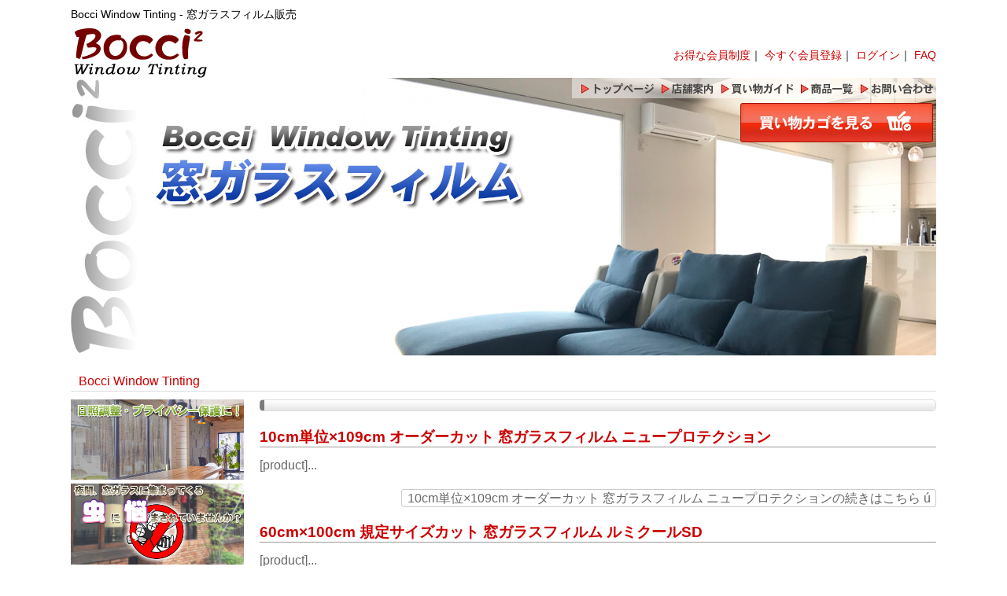

--- FILE ---
content_type: text/html; charset=UTF-8
request_url: https://bocci-window-tinting.be-index.com/productcart/
body_size: 6371
content:



<!DOCTYPE html>
<html lang="ja">
<head>
<meta charset="utf-8">
<meta name="viewport" content="width=device-width, initial-scale=1.0, user-scalable=yes, minimum-scale=1.0, maximum-scale=2.0">
<meta name="format-detection" content="telephone=no" />
<meta name="rating" content="general" />
<meta name="author" content="Be-Index Co.,Ltd." />
<meta name="copyright" content="Copyright &copy; 2001-2010" />
<link rev="made" href="mailto:info@be-index.com" />


		<!-- All in One SEO 4.1.8 -->
		<title>ショッピング | Bocci Window Tinting</title>
		<meta name="robots" content="max-image-preview:large" />
		<meta name="keywords" content="窓ガラスフィルム 切り売り 10cm単位×109cm ニュープロテクション" />
		<link rel="canonical" href="https://bocci-window-tinting.be-index.com/productcart/" />
		<link rel="next" href="https://bocci-window-tinting.be-index.com/productcart/page/2/" />
		<meta property="og:locale" content="ja_JP" />
		<meta property="og:site_name" content="Bocci Window Tinting | 窓ガラスフィルム販売" />
		<meta property="og:type" content="website" />
		<meta property="og:title" content="ショッピング | Bocci Window Tinting" />
		<meta property="og:url" content="https://bocci-window-tinting.be-index.com/productcart/" />
		<meta name="twitter:card" content="summary" />
		<meta name="twitter:title" content="ショッピング | Bocci Window Tinting" />
		<script type="application/ld+json" class="aioseo-schema">
			{"@context":"https:\/\/schema.org","@graph":[{"@type":"WebSite","@id":"https:\/\/bocci-window-tinting.be-index.com\/#website","url":"https:\/\/bocci-window-tinting.be-index.com\/","name":"Bocci Window Tinting","description":"\u7a93\u30ac\u30e9\u30b9\u30d5\u30a3\u30eb\u30e0\u8ca9\u58f2","inLanguage":"ja","publisher":{"@id":"https:\/\/bocci-window-tinting.be-index.com\/#organization"}},{"@type":"Organization","@id":"https:\/\/bocci-window-tinting.be-index.com\/#organization","name":"Bocci Window Tinting","url":"https:\/\/bocci-window-tinting.be-index.com\/"},{"@type":"BreadcrumbList","@id":"https:\/\/bocci-window-tinting.be-index.com\/productcart\/#breadcrumblist","itemListElement":[{"@type":"ListItem","@id":"https:\/\/bocci-window-tinting.be-index.com\/#listItem","position":1,"item":{"@type":"WebPage","@id":"https:\/\/bocci-window-tinting.be-index.com\/","name":"\u30db\u30fc\u30e0","description":"\u7a93\u30ac\u30e9\u30b9\u30d5\u30a3\u30eb\u30e0\u3092\u8ca9\u58f2\u3057\u3066\u304a\u308a\u307e\u3059\u3002","url":"https:\/\/bocci-window-tinting.be-index.com\/"},"nextItem":"https:\/\/bocci-window-tinting.be-index.com\/productcart\/#listItem"},{"@type":"ListItem","@id":"https:\/\/bocci-window-tinting.be-index.com\/productcart\/#listItem","position":2,"item":{"@type":"WebPage","@id":"https:\/\/bocci-window-tinting.be-index.com\/productcart\/","name":"\u30b7\u30e7\u30c3\u30d4\u30f3\u30b0","url":"https:\/\/bocci-window-tinting.be-index.com\/productcart\/"},"previousItem":"https:\/\/bocci-window-tinting.be-index.com\/#listItem"}]},{"@type":"CollectionPage","@id":"https:\/\/bocci-window-tinting.be-index.com\/productcart\/#collectionpage","url":"https:\/\/bocci-window-tinting.be-index.com\/productcart\/","name":"\u30b7\u30e7\u30c3\u30d4\u30f3\u30b0 | Bocci Window Tinting","inLanguage":"ja","isPartOf":{"@id":"https:\/\/bocci-window-tinting.be-index.com\/#website"},"breadcrumb":{"@id":"https:\/\/bocci-window-tinting.be-index.com\/productcart\/#breadcrumblist"}}]}
		</script>
		<!-- All in One SEO -->

<link rel='dns-prefetch' href='//ajax.googleapis.com' />
<link rel='dns-prefetch' href='//maps.googleapis.com' />
<link rel='dns-prefetch' href='//s.w.org' />
<link rel="alternate" type="application/rss+xml" title="Bocci Window Tinting &raquo; ショッピング フィード" href="https://bocci-window-tinting.be-index.com/productcart/feed/" />
		<script type="text/javascript">
			window._wpemojiSettings = {"baseUrl":"https:\/\/s.w.org\/images\/core\/emoji\/12.0.0-1\/72x72\/","ext":".png","svgUrl":"https:\/\/s.w.org\/images\/core\/emoji\/12.0.0-1\/svg\/","svgExt":".svg","source":{"concatemoji":"https:\/\/bocci-window-tinting.be-index.com\/wp-includes\/js\/wp-emoji-release.min.js?ver=5.4.18"}};
			/*! This file is auto-generated */
			!function(e,a,t){var n,r,o,i=a.createElement("canvas"),p=i.getContext&&i.getContext("2d");function s(e,t){var a=String.fromCharCode;p.clearRect(0,0,i.width,i.height),p.fillText(a.apply(this,e),0,0);e=i.toDataURL();return p.clearRect(0,0,i.width,i.height),p.fillText(a.apply(this,t),0,0),e===i.toDataURL()}function c(e){var t=a.createElement("script");t.src=e,t.defer=t.type="text/javascript",a.getElementsByTagName("head")[0].appendChild(t)}for(o=Array("flag","emoji"),t.supports={everything:!0,everythingExceptFlag:!0},r=0;r<o.length;r++)t.supports[o[r]]=function(e){if(!p||!p.fillText)return!1;switch(p.textBaseline="top",p.font="600 32px Arial",e){case"flag":return s([127987,65039,8205,9895,65039],[127987,65039,8203,9895,65039])?!1:!s([55356,56826,55356,56819],[55356,56826,8203,55356,56819])&&!s([55356,57332,56128,56423,56128,56418,56128,56421,56128,56430,56128,56423,56128,56447],[55356,57332,8203,56128,56423,8203,56128,56418,8203,56128,56421,8203,56128,56430,8203,56128,56423,8203,56128,56447]);case"emoji":return!s([55357,56424,55356,57342,8205,55358,56605,8205,55357,56424,55356,57340],[55357,56424,55356,57342,8203,55358,56605,8203,55357,56424,55356,57340])}return!1}(o[r]),t.supports.everything=t.supports.everything&&t.supports[o[r]],"flag"!==o[r]&&(t.supports.everythingExceptFlag=t.supports.everythingExceptFlag&&t.supports[o[r]]);t.supports.everythingExceptFlag=t.supports.everythingExceptFlag&&!t.supports.flag,t.DOMReady=!1,t.readyCallback=function(){t.DOMReady=!0},t.supports.everything||(n=function(){t.readyCallback()},a.addEventListener?(a.addEventListener("DOMContentLoaded",n,!1),e.addEventListener("load",n,!1)):(e.attachEvent("onload",n),a.attachEvent("onreadystatechange",function(){"complete"===a.readyState&&t.readyCallback()})),(n=t.source||{}).concatemoji?c(n.concatemoji):n.wpemoji&&n.twemoji&&(c(n.twemoji),c(n.wpemoji)))}(window,document,window._wpemojiSettings);
		</script>
		<style type="text/css">
img.wp-smiley,
img.emoji {
	display: inline !important;
	border: none !important;
	box-shadow: none !important;
	height: 1em !important;
	width: 1em !important;
	margin: 0 .07em !important;
	vertical-align: -0.1em !important;
	background: none !important;
	padding: 0 !important;
}
</style>
		<style type="text/css">
	.wp-pagenavi{float:left !important; }
	</style>
  <link rel='stylesheet' id='wp-block-library-css'  href='https://bocci-window-tinting.be-index.com/wp-includes/css/dist/block-library/style.min.css?ver=5.4.18' type='text/css' media='all' />
<link rel='stylesheet' id='wp-pagenavi-style-css'  href='https://bocci-window-tinting.be-index.com/wp-content/plugins/wp-pagenavi-style/css/css3_black.css?ver=1.0' type='text/css' media='all' />
<script type='text/javascript' src='https://ajax.googleapis.com/ajax/libs/jquery/1.8.1/jquery.min.js?ver=1.8.1'></script>
<link rel='https://api.w.org/' href='https://bocci-window-tinting.be-index.com/wp-json/' />
<link rel="EditURI" type="application/rsd+xml" title="RSD" href="https://bocci-window-tinting.be-index.com/xmlrpc.php?rsd" />
<link rel="wlwmanifest" type="application/wlwmanifest+xml" href="https://bocci-window-tinting.be-index.com/wp-includes/wlwmanifest.xml" /> 
<meta name="generator" content="WordPress 5.4.18" />
<link rel="stylesheet" href="https://bocci-window-tinting.be-index.com/wp-content/plugins/frontend-user-admin/frontend-user-admin.css" type="text/css" media="screen" />
<link rel="stylesheet" href="https://bocci-window-tinting.be-index.com/wp-content/plugins/net-shop-admin/net-shop-admin.css" type="text/css" media="screen" />
	<style type="text/css">
	 .wp-pagenavi
	{
		font-size:12px !important;
	}
	</style>
	
<meta property="fb:admins" content="100008636747059" />
<meta property="og:locale" content="ja_JP">
<meta property="og:type" content="blog">
<meta property="og:title" content="10cm単位×109cm オーダーカット 窓ガラスフィルム ニュープロテクション">
<meta property="og:url" content="https://bocci-window-tinting.be-index.com/productcart/piece-hq-01">
<meta property="og:site_name" content="Bocci Window Tinting">
<meta property="og:image" content="https://bocci-window-tinting.be-index.com/wp-content/themes/be-theme/images/sns300x300.jpg" />
		
<link rel="stylesheet" type="text/css" media="all" href="https://bocci-window-tinting.be-index.com/wp-content/themes/be-theme/style.css" />
<script type="text/javascript" src="https://bocci-window-tinting.be-index.com/wp-content/themes/be-theme/assets/js/slidemenu.js"></script>
<script type="text/javascript" src="https://bocci-window-tinting.be-index.com/wp-content/themes/be-theme/assets/js/fancybox/jquery.fancybox.pack.js"></script>
<script type="text/javascript" src="https://cdnjs.cloudflare.com/ajax/libs/jquery-easing/1.3/jquery.easing.min.js"></script>
<script type="text/javascript" src="https://bocci-window-tinting.be-index.com/wp-content/themes/be-theme/assets/js/masonry.pkgd.js"></script>
<script type="text/javascript" src="https://bocci-window-tinting.be-index.com/wp-content/themes/be-theme/assets/js/imagesloaded.pkgd.min.js"></script> 
<script type="text/javascript" src="https://bocci-window-tinting.be-index.com/wp-content/themes/be-theme/assets/js/file.js"></script>
<script type="text/javascript" src="https://bocci-window-tinting.be-index.com/wp-content/themes/be-theme/assets/js/img_switch.js"></script>
<script type="text/javascript" src="https://bocci-window-tinting.be-index.com/wp-content/themes/be-theme/assets/js/slick/slick.min.js"></script>
<script type="text/javascript" src="https://bocci-window-tinting.be-index.com/wp-content/themes/be-theme/assets/js/gmap.js"></script>
<script type="text/javascript" src="https://bocci-window-tinting.be-index.com/wp-content/themes/be-theme/assets/js/jquery.rwdImageMaps.min.js"></script>
<script src="https://kit.fontawesome.com/2af2a632bd.js" crossorigin="anonymous"></script>
<script src="https://ajaxzip3.github.io/ajaxzip3.js" charset="UTF-8"></script>
<script type="text/javascript">
jQuery(function(){
	jQuery('#zip,#zipf').keyup(function(event){
	AjaxZip3.zip2addr(this,'','add','add');
	})
})
</script><script type="text/javascript" src="https://bocci-window-tinting.be-index.com/wp-content/themes/be-theme/assets/js/rewrite.js"></script>
<script type="text/javascript" src="https://bocci-window-tinting.be-index.com/wp-content/themes/be-theme/assets/js/tooltip.js"></script>














<link rel="icon" href="https://bocci-window-tinting.be-index.com/wp-content/themes/be-theme/assets/images/favicon.svg" type="image/svg+xml">

</head>
<body class="archive post-type-archive post-type-archive-productcart">

	<div id="wrapper">
  <header>
    <div id="header-inner">
      <div id="tagline">Bocci Window Tinting - 窓ガラスフィルム販売</div>
      <div id="logo"><a href="https://bocci-window-tinting.be-index.com/" title="Bocci Window Tinting - 窓ガラスフィルム販売">
<img src="https://bocci-window-tinting.be-index.com/wp-content/themes/be-theme/assets/images/logo.png" alt="Bocci Window Tinting"  />
      </a></div>
      <div id="telinfo">
<div><!--form name="searchform2" id="searchform2" method="get" action="https://bocci-window-tinting.be-index.com">  
<input name="s" id="keywords2" value="" type="text" placeholder="車種名などで検索できます！"  />
<input type="hidden" name="nsasearch" value="1" />
<input type="image" src="https://bocci-window-tinting.be-index.com/wp-content/themes/be-theme/assets/images/s_btn.png" alt="検索" name="searchBtn2" id="searchBtn2" />  
</form--><span class="header_icon"><a href="https://bocci-window-tinting.be-index.com/login?action=wishlist#left-column" title="お気に入りリスト"><i class="fas fa-heart"></i></a></span><span class="header_icon"><a href="https://bocci-window-tinting.be-index.com/cart/#left-column" title="買い物かごを見る"><i class="fas fa-shopping-cart"></i></a></span></div>
<div>
<span class="kaiin"><a href="https://bocci-window-tinting.be-index.com/member">お得な会員制度</a></span>｜
<a href="https://bocci-window-tinting.be-index.com/login?action=register#left-column">今すぐ会員登録</a>｜
<a href="https://bocci-window-tinting.be-index.com/login/#left-column">ログイン</a>｜
<a href="https://bocci-window-tinting.be-index.com/faq/#left-column">FAQ</a>
</div>
      </div>
    </div>
  </header>
<div id="bk">
<div align="center">

<img src="https://bocci-window-tinting.be-index.com/wp-content/themes/be-theme/assets/images/top.jpg" alt="Bocci Window Tinting" usemap="#Map_toplogo" border="0" />
<map name="Map_toplogo">
  <area shape="rect" coords="645,4,745,24" href="https://bocci-window-tinting.be-index.com/" title="トップページ">
  <area shape="rect" coords="746,4,822,24" href="https://bocci-window-tinting.be-index.com/shop-info/" title="店舗案内">
  <area shape="rect" coords="823,4,924,24" href="https://bocci-window-tinting.be-index.com/guide/" title="買い物ガイド">
  <area shape="rect" coords="925,4,1001,24" href="https://bocci-window-tinting.be-index.com/?s=&nsasearch=1" title="商品一覧">
  <area shape="rect" coords="1002,4,1100,24" href="https://bocci-window-tinting.be-index.com/contact/" title="お問い合わせ">
  <area shape="rect" coords="851,32,1096,82" href="https://bocci-window-tinting.be-index.com/cart/" title="買い物カゴを見る">

</map>

<div class="top_free_shopping_banner">

<!--img src="https://bocci-window-tinting.be-index.com/wp-content/themes/be-theme/assets/images/closed_day.png" alt="お知らせ"  /-->

</div>

</div>

<!-- ここまでがheader.php -->
  <div id="contents" class="clearfix">
<div id="braed">
<!-- Breadcrumb NavXT 6.6.0 -->
<span property="itemListElement" typeof="ListItem"><a property="item" typeof="WebPage" title="Go to Bocci Window Tinting." href="https://bocci-window-tinting.be-index.com" class="home" aria-current="page"><span property="name">Bocci Window Tinting</span></a><meta property="position" content="1"></span></div>
    <!-- /#left-column -->
    <div id="left-column">
      <article>
<h1></h1>
        <section>
<h3><a href="https://bocci-window-tinting.be-index.com/productcart/piece-hq-01" title="10cm単位×109cm オーダーカット 窓ガラスフィルム ニュープロテクション">10cm単位×109cm オーダーカット 窓ガラスフィルム ニュープロテクション</a></h3>
<p>[product]...</p>
<div class="next-prev-navi">
<p class="prev"><a href="https://bocci-window-tinting.be-index.com/productcart/piece-hq-01" title="10cm単位×109cm オーダーカット 窓ガラスフィルム ニュープロテクション">10cm単位×109cm オーダーカット 窓ガラスフィルム ニュープロテクションの続きはこちら <span class="icon">ú</span></a></p>          
</div>
<br class="clear" />
        </section>
        <section>
<h3><a href="https://bocci-window-tinting.be-index.com/productcart/size-lu-60100" title="60cm×100cm 規定サイズカット 窓ガラスフィルム ルミクールSD">60cm×100cm 規定サイズカット 窓ガラスフィルム ルミクールSD</a></h3>
<p>[product]...</p>
<div class="next-prev-navi">
<p class="prev"><a href="https://bocci-window-tinting.be-index.com/productcart/size-lu-60100" title="60cm×100cm 規定サイズカット 窓ガラスフィルム ルミクールSD">60cm×100cm 規定サイズカット 窓ガラスフィルム ルミクールSDの続きはこちら <span class="icon">ú</span></a></p>          
</div>
<br class="clear" />
        </section>
        <section>
<h3><a href="https://bocci-window-tinting.be-index.com/productcart/size-ir-60100" title="60cm×100cm 規定サイズカット 窓ガラスフィルム IRニュープロテクション">60cm×100cm 規定サイズカット 窓ガラスフィルム IRニュープロテクション</a></h3>
<p>[product]...</p>
<div class="next-prev-navi">
<p class="prev"><a href="https://bocci-window-tinting.be-index.com/productcart/size-ir-60100" title="60cm×100cm 規定サイズカット 窓ガラスフィルム IRニュープロテクション">60cm×100cm 規定サイズカット 窓ガラスフィルム IRニュープロテクションの続きはこちら <span class="icon">ú</span></a></p>          
</div>
<br class="clear" />
        </section>
        <section>
<h3><a href="https://bocci-window-tinting.be-index.com/productcart/size-hq-60100" title="60cm×100cm 規定サイズカット 窓ガラスフィルム ニュープロテクション">60cm×100cm 規定サイズカット 窓ガラスフィルム ニュープロテクション</a></h3>
<p>[product]...</p>
<div class="next-prev-navi">
<p class="prev"><a href="https://bocci-window-tinting.be-index.com/productcart/size-hq-60100" title="60cm×100cm 規定サイズカット 窓ガラスフィルム ニュープロテクション">60cm×100cm 規定サイズカット 窓ガラスフィルム ニュープロテクションの続きはこちら <span class="icon">ú</span></a></p>          
</div>
<br class="clear" />
        </section>
        <section>
<h3><a href="https://bocci-window-tinting.be-index.com/productcart/size-sy-90100" title="90cm×100cm 規定サイズカット 窓ガラスフィルム シルフィード">90cm×100cm 規定サイズカット 窓ガラスフィルム シルフィード</a></h3>
<p>[product]...</p>
<div class="next-prev-navi">
<p class="prev"><a href="https://bocci-window-tinting.be-index.com/productcart/size-sy-90100" title="90cm×100cm 規定サイズカット 窓ガラスフィルム シルフィード">90cm×100cm 規定サイズカット 窓ガラスフィルム シルフィードの続きはこちら <span class="icon">ú</span></a></p>          
</div>
<br class="clear" />
        </section>
        <section>
<h3><a href="https://bocci-window-tinting.be-index.com/productcart/size-lu-90100" title="90cm×100cm 規定サイズカット 窓ガラスフィルム ルミクールSD">90cm×100cm 規定サイズカット 窓ガラスフィルム ルミクールSD</a></h3>
<p>[product]...</p>
<div class="next-prev-navi">
<p class="prev"><a href="https://bocci-window-tinting.be-index.com/productcart/size-lu-90100" title="90cm×100cm 規定サイズカット 窓ガラスフィルム ルミクールSD">90cm×100cm 規定サイズカット 窓ガラスフィルム ルミクールSDの続きはこちら <span class="icon">ú</span></a></p>          
</div>
<br class="clear" />
        </section>
        <section>
<h3><a href="https://bocci-window-tinting.be-index.com/productcart/size-ir-90100" title="90cm×100cm 規定サイズカット 窓ガラスフィルム IRニュープロテクション">90cm×100cm 規定サイズカット 窓ガラスフィルム IRニュープロテクション</a></h3>
<p>[product]...</p>
<div class="next-prev-navi">
<p class="prev"><a href="https://bocci-window-tinting.be-index.com/productcart/size-ir-90100" title="90cm×100cm 規定サイズカット 窓ガラスフィルム IRニュープロテクション">90cm×100cm 規定サイズカット 窓ガラスフィルム IRニュープロテクションの続きはこちら <span class="icon">ú</span></a></p>          
</div>
<br class="clear" />
        </section>
        <section>
<h3><a href="https://bocci-window-tinting.be-index.com/productcart/size-hq-90100" title="90cm×100cm 規定サイズカット 窓ガラスフィルム ニュープロテクション">90cm×100cm 規定サイズカット 窓ガラスフィルム ニュープロテクション</a></h3>
<p>[product]...</p>
<div class="next-prev-navi">
<p class="prev"><a href="https://bocci-window-tinting.be-index.com/productcart/size-hq-90100" title="90cm×100cm 規定サイズカット 窓ガラスフィルム ニュープロテクション">90cm×100cm 規定サイズカット 窓ガラスフィルム ニュープロテクションの続きはこちら <span class="icon">ú</span></a></p>          
</div>
<br class="clear" />
        </section>
        <section>
<h3><a href="https://bocci-window-tinting.be-index.com/productcart/piece-sy-01" title="10cm単位×107cm オーダーカット 窓ガラスフィルム シルフィード">10cm単位×107cm オーダーカット 窓ガラスフィルム シルフィード</a></h3>
<p>[product]...</p>
<div class="next-prev-navi">
<p class="prev"><a href="https://bocci-window-tinting.be-index.com/productcart/piece-sy-01" title="10cm単位×107cm オーダーカット 窓ガラスフィルム シルフィード">10cm単位×107cm オーダーカット 窓ガラスフィルム シルフィードの続きはこちら <span class="icon">ú</span></a></p>          
</div>
<br class="clear" />
        </section>
        <section>
<h3><a href="https://bocci-window-tinting.be-index.com/productcart/piece-lu-01" title="10cm単位×107cm オーダーカット 窓ガラスフィルム ルミクールSD">10cm単位×107cm オーダーカット 窓ガラスフィルム ルミクールSD</a></h3>
<p>[product]...</p>
<div class="next-prev-navi">
<p class="prev"><a href="https://bocci-window-tinting.be-index.com/productcart/piece-lu-01" title="10cm単位×107cm オーダーカット 窓ガラスフィルム ルミクールSD">10cm単位×107cm オーダーカット 窓ガラスフィルム ルミクールSDの続きはこちら <span class="icon">ú</span></a></p>          
</div>
<br class="clear" />
        </section>
      </article>
<div class='wp-pagenavi' role='navigation'>
<span class='pages'>1 / 2</span><span aria-current='page' class='current'>1</span><a class="page larger" title="ページ 2" href="https://bocci-window-tinting.be-index.com/productcart/page/2/">2</a><a class="nextpostslink" rel="next" aria-label="Next Page" href="https://bocci-window-tinting.be-index.com/productcart/page/2/">&raquo;</a>
</div> 
    </div>
    <!-- /#left-column -->
    <div id="right-column">
    <article class="clearfix"> 
<section class="box box2 smartphone-none">

<a href="https://bocci-window-tinting.be-index.com/sunshine-adjustment/" title="日照調整・プライバシー保護には窓ガラスフィルムが最適"><img src="https://bocci-window-tinting.be-index.com/wp-content/themes/be-theme/assets/images/bwt006.jpg" alt="" style="margin-bottom:5px; max-width:100%;" /></a>
<a href="https://bocci-window-tinting.be-index.com/insect-repelling/" title="夜間、窓ガラスに集まってくる虫に悩まされていませんか？"><img src="https://bocci-window-tinting.be-index.com/wp-content/themes/be-theme/assets/images/bwt005.jpg" alt="" style="margin-bottom:5px; max-width:100%;" /></a>
<a href="https://bocci-window-tinting.be-index.com/security/" title="セキュリティー対策・飛散防止に窓ガラスフィルム"><img src="https://bocci-window-tinting.be-index.com/wp-content/themes/be-theme/assets/images/bwt007.jpg" alt="" style="margin-bottom:5px; max-width:100%;" /></a>
<a href="https://bocci-window-tinting.be-index.com/color/" title="フィルム色見本"><img src="https://bocci-window-tinting.be-index.com/wp-content/themes/be-theme/assets/images/side_color001.jpg" alt="" style="margin-bottom:5px;" /></a>
<div>
<a href="https://bocci-window-tinting.be-index.com/sunshine-adjustment/" title="日照調整・プライバシー保護には窓ガラスフィルムが最適"><i class="fas fa-square"></i> 日照調整プライバシー保護</a><br>
<a href="https://bocci-window-tinting.be-index.com/insect-repelling/" title="夜間、窓ガラスに集まってくる虫に悩まされていませんか？"><i class="fas fa-square"></i> 防虫対策</a><br>
<a href="https://bocci-window-tinting.be-index.com/security/" title="セキュリティー対策・飛散防止に窓ガラスフィルム"><i class="fas fa-square"></i> セキュリティー飛散防止</a><br>
<a href="https://bocci-window-tinting.be-index.com/color/" title="フィルム色見本"><i class="fas fa-square"></i> フィルム色見本</a><br>
<a href="https://bocci-window-tinting.be-index.com/construction-results/" title="施工実績・施工の流れ"><i class="fas fa-clipboard-list"></i> 施工実績・施工の流れ</a>
</div>

</section> 
    
    </article>
    </div>
      <!-- /#right-column-inner -->
    </div>
    <!-- /#right-column -->

<p style="text-align:center;">
<img src="https://bocci-window-tinting.be-index.com/wp-content/themes/be-theme/assets/images/follow.jpg" alt="Bocci Window Tinting ご注文の流れ"  />
<img src="https://bocci-window-tinting.be-index.com/wp-content/themes/be-theme/assets/images/shop_info.jpg" alt="Bocci Window Tinting インフォメーション" usemap="#Map_info" border="0" />
<map name="Map_info">
  <area shape="rect" coords="917,25,1097,47" href="https://bocci-window-tinting.be-index.com/guide/" alt="お買い物ガイド">
</map>
</p>
<br class="clear" />

  </div>
  <!-- /#contents --></div>
  <footer>
    <div id="footer-inner">


    </div>
   
     <nav>
		<div class="menu-footernav-container"><ul id="menu-footernav" class="menu"><li id="menu-item-60" class="menu-item menu-item-type-post_type menu-item-object-page menu-item-home menu-item-60"><a href="https://bocci-window-tinting.be-index.com/">トップページ<span></span></a></li>
<li id="menu-item-61" class="menu-item menu-item-type-post_type menu-item-object-page menu-item-61"><a href="https://bocci-window-tinting.be-index.com/guide/">お買い物ガイド<span></span></a></li>
<li id="menu-item-113" class="menu-item menu-item-type-post_type menu-item-object-page menu-item-113"><a href="https://bocci-window-tinting.be-index.com/shop-info/">店舗案内<span></span></a></li>
<li id="menu-item-63" class="menu-item menu-item-type-post_type menu-item-object-page menu-item-63"><a href="https://bocci-window-tinting.be-index.com/rule/">利用規約<span></span></a></li>
<li id="menu-item-62" class="menu-item menu-item-type-post_type menu-item-object-page menu-item-62"><a href="https://bocci-window-tinting.be-index.com/disclaimer/">免責事項<span></span></a></li>
</ul></div>     </nav>
     <div id="copyright">
      	<ul>
          <li>Copyright <i class="far fa-copyright"></i> 2026 <a href="https://bocci-window-tinting.be-index.com/" title="Bocci Window Tinting:窓ガラスフィルム販売">Bocci Window Tinting</a> All Rights Reserved.</li>
          <li>Designed by <a href="http://www.be-index.com/" title="ホームページ制作の事なら有限会社ビーインデックス" target="_blank">Be-Index Co.,Ltd.</a></li>
        </ul>
    </div>
  </footer>
</div>
<!-- /#wrapper -->
<p id="back-top">
<a href="#wrapper" title="トップへ戻る"><i class="fas fa-arrow-alt-circle-up"></i> </a>
</p>
</body>
</html>
<script type='text/javascript'>
/* <![CDATA[ */
var infinite_scroll = "{\"loading\":{\"msgText\":\"<em>Loading...<\\\/em>\",\"finishedMsg\":\"<em>No additional posts.<\\\/em>\",\"img\":\"https:\\\/\\\/bocci-window-tinting.be-index.com\\\/wp-content\\\/plugins\\\/infinite-scroll\\\/img\\\/ajax-loader.gif\"},\"nextSelector\":\"#nav-below a:first\",\"navSelector\":\"#nav-below\",\"itemSelector\":\".post\",\"contentSelector\":\"#content\",\"debug\":false,\"behavior\":\"\"}";
/* ]]> */
</script>
<script type='text/javascript' src='https://bocci-window-tinting.be-index.com/wp-content/plugins/infinite-scroll/js/front-end/jquery.infinitescroll.js?ver=2.6.1'></script>
<script type='text/javascript' src='https://maps.googleapis.com/maps/api/js?key=AIzaSyCIjBILDKDxfYcv0n0mCm35iI0bLYqc_3E&#038;ver=5.4.18'></script>
<script type='text/javascript' src='https://bocci-window-tinting.be-index.com/wp-includes/js/wp-embed.min.js?ver=5.4.18'></script>
<script type="text/javascript">
// Because the `wp_localize_script` method makes everything a string
infinite_scroll = jQuery.parseJSON(infinite_scroll);

jQuery( infinite_scroll.contentSelector ).infinitescroll( infinite_scroll, function(newElements, data, url) { eval(infinite_scroll.callback); });
</script>


--- FILE ---
content_type: text/css
request_url: https://bocci-window-tinting.be-index.com/wp-content/themes/be-theme/style.css
body_size: 5391
content:
/*
 Theme Name:   Be-Theme for Bocci Online Shop
 Description:  Be-Theme for Bocci Online Shop
 Author:       N_oO
 Author URI:   http://www.be-index.com
 Version:      1.0.0
*/


@charset "utf-8";
/* CSS Document */


/****** スタイルインクルード ******/
@import "./assets/css/default.css";
@import "./assets/js/wideslider.css";
@import "./assets/js/slick/slick.css";
@import "./assets/js/slick/slick-theme.css";
@import "./assets/css/wp.css";
@import "./assets/css/hover-min.css";
@import "./assets/css/botton.css";
@import "./assets/js/fancybox/jquery.fancybox.css";
@import "./assets/css/tooltip.css";
@import "./assets/css/moshimo.css";
@import "./assets/css/shop.css";
@import "./assets/css/sns_btn.css";
@import "./assets/css/cart.css";
@import "./assets/css/productcart.css";
@import "./assets/css/productcart_category.css";
@import "./assets/css/grid_item.css";
@import "./assets/css/gmap.css";
@import "./assets/css/accordion.css";


/****** カラースタイルインクルード ******/

@import "./assets/css/color/white.css";

/*

@import "./css/color/mulberry.css";
@import "./css/color/blue.css";
@import "./css/color/darkred.css";
@import "./css/color/burntumber.css";
@import "./css/color/brown_gloss.css";
*/


/****** Header ******/

header {
	width: 100%;
}

#header-inner {
	width: 1100px;
	margin: 0 auto;
	overflow: hidden;
	*zoom: 1;
}

#tagline {
	float: left;
	padding-top: 8px;
	line-height: 160%;
	font-size: 85%;
}

#logo {
	padding:  0;
}

#logo a {
	display: block;
	max-width: 200px;
}

#telinfo{
	float: right;
	text-align:right;
	padding-top: 0px;
	margin-top: -58px;
	line-height: 150%;
	font-size: 85%;
	color: #000;
}

#telinfo .tel { 
	font-size:220%;
	color: #C00; 
	font-weight: bold;
	line-height: 110%;
	text-shadow:1px 1px 0 #fff;
}


/****** Navi ******/

#gnav {
	clear: both;
	width: 100%;
}

#gnav-btn {
	display :none;
}

#gnav nav {
	width: 1100px;
	margin: 0 auto;
	overflow: hidden;
	*zoom: 1;
}

#gnav nav ul {
	float: left;
}

#gnav nav ul li {
	float: left;
}

#gnav nav ul li a { 
	text-align: center;
	display: block;
	padding: 12px 23px 8px;
	font-size: 100%;
}
#gnav nav ul li.last a{padding: 12px 39px 8px; }
#gnav nav ul li.wide_nav a{padding: 12px 35px 8px; }

#gnav nav ul li a span{font-size:75%;display:block;margin-top: -7px;font-style: italic;}

#gnav nav ul li a:link,
#gnav nav ul li a:visited{
	text-decoration: none;
}
#gnav nav ul li a:hover,
#gnav nav ul li a:active,
#gnav nav ul li a.current, 
#gnav nav ul li.current-menu-item a, #gnav nav ul li a:hover, #gnav nav ul li a:active, #gnav navl ul li.current-menu-parent a {
	text-decoration: none;
}

/****** Web Font ******/

/* IE 
@font-face {
	font-family: iconfont;
	src: url(./css/fonts/CONDENSEicon.eot);
}*/
/* Firefox, Opera, Safari 
@font-face {
	font-family: iconfont;
	src: url(./css/fonts/CONDENSEicon.otf) format("truetype");
}

.icon {
	font-family: iconfont;
	font-weight: normal;
}

.icon-list:before {
	content: "\002c7";
}
*/
/****** Contents ******/
/*
#bk{
	
	background-image: url(./images/bk01.png),url(./images/body_bg.jpg);
    background-repeat: repeat-y,repeat;
	background-position: center top,left top;
}
*/
#contents {
	width: 1100px;
	margin: 0 auto;
	padding-top: 20px;
	overflow: hidden;
	*zoom: 1;

}

#braed{
	margin-bottom: 10px;
	padding: 0 10px;
	border-bottom: solid 1px #ddd;
}

#single-column {
	float: none;
	margin-bottom:30px;
}

#single-column section.col {
	float: left;
	width: 297px;
	margin: 0 10px;
	padding: 10px;
	border: 1px solid #999;
	box-shadow: 1px 1px 1px rgba(0,0,0,0.4);
	border-radius: 6px;
	line-height: 140%;
}
#single-column section.col img {
	border-radius: 6px;
    -webkit-border-radius: 6px;
    -moz-border-radius: 6px;
}
#single-column section.col h1 {
	margin: 5px 0 10px 0;
	font-size: 100%;
	font-weight: bold;
	color: #000;
}

#single-column section.col p {
	font-size: 83%;
	line-height: 140%;
}



#left-column {
	float: right;
	width: 860px;
	padding-bottom: 20px;
	background-color:;
}

#left-column h1, #single-column h1{
	font-size: 145%;
	margin:0 0 20px 0;
	font-weight: bold;
	color: #000;
	letter-spacing:1px;
	border:solid 1px #ddd;
	border-radius:5px;
	-webkit-border-radius:5px;
	-moz-border-radius:5px;
	padding: 8px 0 5px 10px;  
	text-shadow: 1px 1px 0 #fff, 2px 2px 0 #aaa;
/* Permalink - use to edit and share this gradient: http://colorzilla.com/gradient-editor/#ffffff+0,e5e5e5+100;White+3D */
background: #ffffff; /* Old browsers */
background: -moz-linear-gradient(top, #ffffff 0%, #e5e5e5 100%); /* FF3.6+ */
background: -webkit-gradient(linear, left top, left bottom, color-stop(0%,#ffffff), color-stop(100%,#e5e5e5)); /* Chrome,Safari4+ */
background: -webkit-linear-gradient(top, #ffffff 0%,#e5e5e5 100%); /* Chrome10+,Safari5.1+ */
background: -o-linear-gradient(top, #ffffff 0%,#e5e5e5 100%); /* Opera 11.10+ */
background: -ms-linear-gradient(top, #ffffff 0%,#e5e5e5 100%); /* IE10+ */
background: linear-gradient(to bottom, #ffffff 0%,#e5e5e5 100%); /* W3C */
filter: progid:DXImageTransform.Microsoft.gradient( startColorstr='#ffffff', endColorstr='#e5e5e5',GradientType=0 ); /* IE6-9 */	
}
#left-column h1 span a, #single-column h1 span a {/* タイトル編集ボタンの色 */
	text-decoration: none;
	color: #666;
}

#left-column h2{
	position:relative;
	padding: 7px 0 3px 17px;
	margin-bottom: 15px;
	font-weight: bold;
	font-size: 18px;
	border-radius:3px;
	-webkit-border-radius:3px;
	-moz-border-radius:3px;
}
 
#left-column h2:before{
	content:''; 
	height:25px; 
	width:2px; 
	display:block; 
	position:absolute; 
	top:5px; 
	left:7px; 
	background-color:#fff;
	border-left: 4px solid #fff;
	border-radius:3px;
	-webkit-border-radius:3px;
	-moz-border-radius:3px;
}

#left-column h3{
	border-bottom: #999 solid 1px;
	margin:0 0 10px 0;
	color: #000;
	font-size: 120%;
	font-weight: bold;
}
#left-column h4{
	border-left: #333 double 8px;
	padding: 3px 0 0 10px;
	margin:0 0 10px 0;
	font-size: 100%;
	font-weight: bold;
	color: #000;
}
#left-column h5, #left-column h6{
	font-size: 100%;
	font-weight: bold;
	color: #000;
}
#left-column p {
	margin-bottom:10px;
	
}

#left-column .wc-shortcodes-column p {
	margin-bottom:0px !important;
	
}

.video-container {
	position: relative;
	padding-bottom: 56.25%;
	padding-top: 30px;
	height: 0;
	overflow: hidden;
}

.video-container iframe {
	position: absolute;
	top: 0;
	left: 0;
	width: 100%;
	height: 100%;
}


.item_box{
    position:relative;
    width:95%;
    padding:10px;
    border:solid 1px #CCC;
    margin-bottom:20px;
	border-radius: 6px;
}

#left-column .item_box h2{
	font-size: 120%;
	font-weight: bold;
	color: #000;
	 width: 100%;
	white-space: nowrap;
	overflow: hidden;
	text-overflow: ellipsis;
	-o-text-overflow: ellipsis;
}

.item_box img.img{
    display:block;
    width:20%;
    float:left;
	border-radius: 10px;
    -webkit-border-radius: 10px;
    -moz-border-radius: 10px;
}


.news-box {
	font-size: 95%;
	color: #555;
	line-height: 160%;
}

.news-box dt {
	float: left;
	width: 10em;
}

.news-box dd {
	margin-left: 10em;
}



.single-exlist.wc-shortcodes-font-awesome-enabled .wc-shortcodes-toggle .wc-shortcodes-toggle-trigger a:before {
    content: none;
}
.page-id-1480513.wc-shortcodes-font-awesome-enabled .wc-shortcodes-toggle .wc-shortcodes-toggle-trigger a:before {
    content: "\f059";
}


#timelabel span.wpcf7-list-item{ display:block;}



#right-column {
	float: left;
	width: 220px;
	padding-bottom: 20px;
	background-color:;
}

.box {
	-webkit-box-shadow: inset 0px 0px 5px #666; /* Safari, Chrome用 */
	-moz-box-shadow: inset 0px 0px 5px #666; /* Firefox用 */
	box-shadow: inset 0px 0px 5px #666; /* CSS3 */
	-webkit-border-radius: 6px; /* Safari, Chrome用 */
	-moz-border-radius: 6px; /* Firefox用 */
	border-radius: 6px; /* CSS3 */
	background: #f1f1f1;
	padding:10px;
	margin-bottom:20px;
}
.box2 {
	-webkit-box-shadow: none; /* Safari, Chrome用 */
	-moz-box-shadow: none; /* Firefox用 */
	box-shadow: none; /* CSS3 */
	-webkit-border-radius: none; /* Safari, Chrome用 */
	-moz-border-radius: none; /* Firefox用 */
	border-radius: none; /* CSS3 */
	background: none;
	padding:0px;
	margin-bottom:20px;
}

.box2_img img{
	border:#999 solid 1px;
	border-radius: 6px;
    -webkit-border-radius: 6px;
    -moz-border-radius: 6px;
	
}
.single-exlist h1 img{
	margin: 0 3px 4px 0;
	border-radius: 3px;
    -webkit-border-radius: 3px;
    -moz-border-radius: 3px;
	
}


#right-column .box h2 {
	text-align: center;
	border-bottom: #666 1px solid;
    margin-bottom: 10px;
}
#left-column.box h2 {
	border-left: none !important;
	padding: 0 !important;
	margin: 0 0 5px 0 !important;
	font-size: 100% !important;
	border-bottom: 1px #999 solid;
	font-weight: bold;
	color: #000;
}



.box  p {
	font-size: 83%;
	line-height: 140%;
}

#right-column .box li {
	padding: 5px 0px;
	text-align: center;
}

#right-column .tel { 
	font-size:150%;
	color: #C00; 
	font-weight: bold;
	line-height: 110%;
	text-shadow: 1px 1px 1px #999;
}

#right-column .tel a:hover {
	text-decoration: none;
}

#right-column .follow li a {
	display: block;
	padding:10px 0;
	width:100%;
	color:#fff;
}

.cat_link {
	line-height:0;
	margin:0 0 10px 0;
}

.follow .flink { margin-right:10px;}
.follow .follow-tw a {
	background-color: #55acee;
}

.follow .follow-fb a {
	background-color: #3b5998;
}

.follow .follow-google a {
	background-color: #dd4b39;
}

.follow .follow-hatena a {
	background-color: #2c6ebd;
}

.icon-hatebu:before {

}

div.contact_form dl dt span.indis {
    color: #CC0000;
    font-size: 120%;
}

#colorm {
	color: #FFF;
	background-color:#000;
	text-align:center;
	margin:auto;
}

.modosu{
	text-align:center;
	margin: 20px auto;
}

/***** contact *******/
div.contact_form{ margin:10px 0; padding:10px;}
div.contact_form dl{padding:10px; }
div.contact_form dl dt  { margin:0 0 5px 0; font-size: 105%;}
/*div.contact_form dl dt:before {
	font-family: iconfont;
	font-weight: normal;
	content: "\00D1";
	 margin:0 2px 0 0;
}*/
div.contact_form dl dd { margin:5px 0 10px 30px;font-size:90%;}
div.contact_form dl dt span.indis{ color:#CC0000;}
div.contact_form dl dt span.example{ margin-left:20px; padding-left:10px; font-size:80%; border-left: 1px dotted #999999;}
div.contact_form dl dd  .wpcf7-list-item { display:block;}

.item_img{float: left; margin:0 10px 0 0;}
.wpcf7-form .testarea  {width: 50%}    /*入力フィールド幅*/
.wpcf7-form textarea    {width: 100%}   /*テキストエリア幅*/

/***** Tel *******/
.tel_info{ color:#EC0000; font-size:200%; font-weight: bold; margin:10px 0 0 5px;}
.tel_info a:link,
.tel_info a:visited,
.tel_info a:hover,
.tel_info a:active {
	text-decoration: none;
	color: #EC0000;
}
/*.tel_info a:before {
	font-family: iconfont;
    content: ";"  !important;
}
*/

/****** Footer ******/
footer {
	width: 100%;
	-moz-box-shadow: inset 1px 4px 9px -6px rgba(0,0,0,0.5);
	-webkit-box-shadow: inset 1px 4px 9px -6px rgba(0, 0, 0, 0.5);
	box-shadow: inset 1px 4px 9px -6px rgba(0,0,0,0.5);
	padding:0 0 10px 0;
}

#footer-inner {
	width: 1000px;
	margin: 0 auto;
	padding: 10px 0 10px;
	background: url() no-repeat top center;
}


#footer-inner section.col {
	float: left;
	width: 313px;
	margin: 0 10px;
	line-height: 140%;
}
#footer-inner section.col h1 {
	margin: 5px 0 5px 0;
	font-size: 100%;
	font-weight: bold;
	color: #fff;
}

#footer-inner section.col p {
	font-size: 83%;
	line-height: 140%;
}

#copyright, footer nav{
	text-align: center;
}



footer #copyright ul li, footer nav  ul li {
	display: inline-block;
	*display: inline;
	*margin-bottom: 12px;
	padding: 0 10px 0 15px;
	line-height: 100%;
	font-size: 80%;
	border-left: solid 1px #ccc;
	*zoom: 1;
}

footer #copyright ul li:first-child, footer nav  ul li:first-child {
	border-left: none;
}

footer #footer-inner .menu-footercolnav-container ul li {
	line-height: 130%;
	font-size: 80%;
	margin:0 0 0 20px;
	position: relative;
}
footer #footer-inner .menu-footercolnav-container ul li a {
	color:#fff !important;
}
footer #footer-inner .menu-footercolnav-container ul li::after {
	display: block;
	content: '';
	position: absolute;
	top: .3em;
	left: -1em;
	width: 6px;
	height: 6px;
	background-color: #3498db;
	-webkit-transform: rotate(-45deg);
	transform: rotate(-45deg);
}


/******* Else setting *******/

table{ width:100%; border: 1px #ccc solid;}
th, td{font-size:86%;}
table thead th {font-size:120%; color: #990000; padding: 5px; border-width: 0 0 1px 1px; border-color: #ccc; border-style: solid; background: #ddd; font-weight: bold;  text-align: center;}
table thead td { color: #990000; padding: 5px; border-width: 0 0 1px 1px; border-color: #ccc; border-style: solid;  font-weight: bold; }
table tbody th { color: #555555; padding: 5px; border-width: 0 0 1px 1px; border-color: #ccc; border-style: solid; background: #eee; font-weight: bold; }
table tbody td {  padding: 5px; border-width: 0 0 1px 1px; border-color: #ccc; border-style: solid;}
table tbody td ol {margin: 0;padding: 0 0 0 23px;}
#left-column table tbody td p{margin-bottom:0px;line-height: 150%;}
/*table tbody tr:hover td, 
table tbody tr:hover th{ background: #E4E4E4; color: #FF0000;}*/

table.tbs1{
	margin-bottom:10px;
	}
table.tbs1 td a img {
	min-width:120px !important;
	min-height:100px !important;
	max-width:120px;
	max-height:100px;
	
	}


/******  ページネーション ******/
.next-prev-navi {margin: 10px auto; text-align:center;}
.next-prev-navi .next a, .next-prev-navi .prev a{white-space: nowrap; color: #666666; padding: 2px .4em; border:solid 1px #ccc; border-radius: 3px; text-decoration:none; background:white; line-height:2.5em; }
.next-prev-navi .next a:hover, .next-prev-navi .prev a:hover{ background: #2693FF; color:white;}
.next-prev-navi .next{ float: left;}
.next-prev-navi .prev{ float: right;}

/******  検索Search　ページネーション ******/
.pagenavi { margin: 1em auto; line-height:2em; text-align:center;}
a.page-numbers, .pagenavi .current {  padding: 2px .4em;  border-radius: 3px; text-decoration:none;}




.banner-column {
	margin-bottom:30px;
}
.wc-shortcodes-one-half, .wc-shortcodes-one-third, .wc-shortcodes-two-third, .wc-shortcodes-three-fourth, .wc-shortcodes-one-fourth, .wc-shortcodes-one-fifth, .wc-shortcodes-two-fifth, .wc-shortcodes-three-fifth, .wc-shortcodes-four-fifth, .wc-shortcodes-one-sixth, .wc-shortcodes-five-sixth {
    margin-left: 1%;
}

.wc-shortcodes-one-half { width: 49.5% }
.wc-shortcodes-one-third { width: 32.6% }
.wc-shortcodes-two-third { width: 65.33% }
.wc-shortcodes-one-fourth { width: 22% }
.wc-shortcodes-three-fourth { width: 74% }
.wc-shortcodes-one-fifth { width: 16.8% }
.wc-shortcodes-two-fifth { width: 37.6% }
.wc-shortcodes-three-fifth { width: 58.4% }
.wc-shortcodes-four-fifth { width: 67.2% }
.wc-shortcodes-one-sixth { width: 13.33% }
.wc-shortcodes-five-sixth { width: 82.67% }	


	.display_block{ 
		display: none;
	}




@media screen and (max-width: 1300px) {
	.display_none{ 
		display: none;
	}
	.display_block{ 
		display: block;
	}	

}

@media screen and (max-width: 1010px) {
	#bk{
	background: none;
	}

	#header-inner {
		width: 97%;
	}
	
	#telinfo{
		display:;
		float:none;
		text-align: right;
		padding-top: 0px;
		margin-top: -58px;
		line-height: 150%;
		font-size: 85%;
		color: #000;
	}

	#gnav nav {
		width: 97%;
	}
	
	#gnav nav ul li a, #gnav nav ul li.last a {
		padding: 8px 22px 6px;
		font-size: 85%;
	}

	#contents {
		width: 100%;
	}
	#braed{
		width: 90%;
		margin: 0 auto;
	}

	#left-column, #single-column, #right-column, #footer-inner{
		float: none;
		width: 97%;
		margin: 0 auto;

	}
	#single-column {
		margin-bottom: 30px;
	}
	
	#single-column section.col {
		width: 29%;
		margin:0 0.6%;
	}

	 #right-column .box {
		width: 29%;
		margin:0 0.6%;
	}

	#right-column .box {
		float: left;
	}

	#footer-inner section.col {
		width: 29%;
		margin:0 2%;
	}

	.smartphone-none-adhome{ 
		display:none;
	}

}



/*-----------------------------------------------------	*/
/*	for - 767px					*/
/*-----------------------------------------------------	*/

@media screen and (max-width: 767px) {

	#header-inner {
		width: 100%;
	}

	#tagline {
		float: none;
		padding: 15px 0 5px;
		text-align: center;
	}
    span.kaiin {
	    display: block;
	}
	#logo {
		padding: 0 0 15px;
	}

	#logo a {
		margin: 0 auto;
		max-width:200px;
	}
	
	#gnav {
		padding-top: 5px;
	}

	#gnav-btn {
		display: block;
		width: 50px;
		margin: 0 auto 4px;
		-webkit-border-radius: 5px;
		border-radius: 5px;
	}

	#gnav-btn a {
		display: block;
		height: 25px;
		line-height: 25px;
		color: #ccc;
		font-size: 14px;
		border: solid 1px #111;
		text-align: center;
		vertical-align: top;
		text-decoration: none;
		-webkit-border-radius: 5px;
		border-radius: 5px;
		-webkit-text-shadow: 0px -1px 0px #700;
		text-shadow: 0px -1px 0px #111;
		
	}
	
	#telinfo{
		display:;
		text-align: center;
		margin: 0px 5px;
	}	

	#gnav-btn a:link,
	#gnav-btn a:visited {
		background: url(./images/bg_gradient.png) repeat-x #444;
		background: -moz-linear-gradient(top, #444, #333);
		background: -webkit-gradient(linear, left top, left bottom, from(#444), to(#333));
		background: -webkit-linear-gradient(top, #444, #333);
		background: -o-linear-gradient(top, #444, #333);
		background: linear-gradient(to bottom, #444, #333);
	}
	#gnav-btn a:hover,
	#gnav-btn a:active,
	#gnav-btn a.current {
		background: url(./images/bg_gradient.png) repeat-x #555;
		background: -moz-linear-gradient(top, #555, #444);
		background: -webkit-gradient(linear, left top, left bottom, from(#555), to(#444));
		background: -webkit-linear-gradient(top, #555, #444);
		background: -o-linear-gradient(top, #555, #444);
		background: linear-gradient(to bottom, #555, #444);
	}

	#gnav nav {
		width: 100%;
		overflow: hidden;
	}

	#gnav nav ul {
		display: none;
		float: none;
		width: 100%;
		border-left: none;
		border-right: none;
	}

	#gnav nav ul li {
		float: none;
		width: 100%;
	}

	#gnav nav ul li a,#gnav nav ul li.last a {
		text-align:left;
		display: block;
		padding: 10px 5% 8px;
		font-size: 90%;
		border-left: none;
		border-right: none;
		zoom: 1;
	}
	
	#gnav nav ul li a span{display: none;}

	a:link {
		text-decoration: underline;
		color: #c00;
	}
	
	#single-column section.col, #right-column .box{
		width: 42%;
		margin:0 1% 10px;
	}


	div.contact_form{ padding-left:0px;}
	div.contact_form dl{padding-left:0px; }
	div.contact_form dl dd { margin-left:5px;}
		
	.item_img{ float:none; margin:0 0 10px 0;}
	.wpcf7-form .testarea  {width: 90%}    /*入力フィールド幅*/
	.wpcf7-form textarea    {width: 100%}   /*テキストエリア幅*/


	.googlead{ 
		display:none;
	}


	footer #copyright ul li {
		display: block;
		  line-height: 150%;
		border-left: solid 0px #ccc !important;
	}

}






/*-----------------------------------------------------	*/
/*	for - 600px					*/
/*-----------------------------------------------------	*/

@media screen and (max-width: 600px) {


	
	#single-column section.col{
		float: none;
		width: auto;
		margin-bottom:10px;
	}

	#right-column .box, #footer-inner section.col{
		float: none;
		width: auto;
		margin-bottom: 20px;
	}
	
	.smartphone-none-gmap{ 
		display:none;
	}
	section.rate_number div.num {
	float: none;
	width: 98%;
	line-height: 140%;
	}
	section.rate_number div.num span.nu{
	font-size:200%;
	line-height:120%;
	}
}


/*-----------------------------------------------------	*/
/*	for - 479px					*/
/*-----------------------------------------------------	*/

@media screen and (max-width: 479px) {



	#single-column section.col img{
		width: 100%;
	}
	
	.smartphone-none ,#braed, .ad{ 
		display:none;
	}

	.news-box dt {
		float: none;
		width: auto;
	}

	.news-box dd {
		margin: 0 0 10px 0;
	}

	#right-column {
		*margin-bottom: 0;
	}

	#right-column-inner {
		width: 100%;
	}

	#right-column .box, #footer-inner section.col{
		float: none;
		width: auto;
		margin-bottom: 20px;
	}

	#right-column .box .tel {
		font-size: 150%;
	}

	#right-column .btn {
		height: 40px;
		margin: 10px auto 0;
		border-radius: 25px;
		font-size: 90%;
	}

	#right-column .btn a {
		height: 40px;
		line-height: 40px;
		border-radius: 20px;
	}
	


}



--- FILE ---
content_type: text/css
request_url: https://bocci-window-tinting.be-index.com/wp-content/themes/be-theme/assets/css/botton.css
body_size: 1828
content:
a.button {
    display: inline-block;
    padding: 1em;
	border: 1px #999 solid;
    text-decoration: none;
    color: white;
	border-radius: 6px;
/* Permalink - use to edit and share this gradient: http://colorzilla.com/gradient-editor/#e0d7c0+0,e1d7bc+50,ddc994+51,e0dbce+100;Custom_ANTENA_nav */
background: #e0d7c0; /* Old browsers */
background: -moz-linear-gradient(top, #e0d7c0 0%, #e1d7bc 50%, #ddc994 51%, #e0dbce 100%); /* FF3.6+ */
background: -webkit-gradient(linear, left top, left bottom, color-stop(0%,#e0d7c0), color-stop(50%,#e1d7bc), color-stop(51%,#ddc994), color-stop(100%,#e0dbce)); /* Chrome,Safari4+ */
background: -webkit-linear-gradient(top, #e0d7c0 0%,#e1d7bc 50%,#ddc994 51%,#e0dbce 100%); /* Chrome10+,Safari5.1+ */
background: -o-linear-gradient(top, #e0d7c0 0%,#e1d7bc 50%,#ddc994 51%,#e0dbce 100%); /* Opera 11.10+ */
background: -ms-linear-gradient(top, #e0d7c0 0%,#e1d7bc 50%,#ddc994 51%,#e0dbce 100%); /* IE10+ */
background: linear-gradient(to bottom, #e0d7c0 0%,#e1d7bc 50%,#ddc994 51%,#e0dbce 100%); /* W3C */
filter: progid:DXImageTransform.Microsoft.gradient( startColorstr='#e0d7c0', endColorstr='#e0dbce',GradientType=0 ); /* IE6-9 */
}
a.button:hover {
/* Permalink - use to edit and share this gradient: http://colorzilla.com/gradient-editor/#f85032+0,f16f5c+50,f6290c+51,f02f17+71,e73827+100;Red+Gloss+%231 */
background: #f85032; /* Old browsers */
background: -moz-linear-gradient(top,  #f85032 0%, #f16f5c 50%, #f6290c 51%, #f02f17 71%, #e73827 100%); /* FF3.6+ */
background: -webkit-gradient(linear, left top, left bottom, color-stop(0%,#f85032), color-stop(50%,#f16f5c), color-stop(51%,#f6290c), color-stop(71%,#f02f17), color-stop(100%,#e73827)); /* Chrome,Safari4+ */
background: -webkit-linear-gradient(top,  #f85032 0%,#f16f5c 50%,#f6290c 51%,#f02f17 71%,#e73827 100%); /* Chrome10+,Safari5.1+ */
background: -o-linear-gradient(top,  #f85032 0%,#f16f5c 50%,#f6290c 51%,#f02f17 71%,#e73827 100%); /* Opera 11.10+ */
background: -ms-linear-gradient(top,  #f85032 0%,#f16f5c 50%,#f6290c 51%,#f02f17 71%,#e73827 100%); /* IE10+ */
background: linear-gradient(to bottom,  #f85032 0%,#f16f5c 50%,#f6290c 51%,#f02f17 71%,#e73827 100%); /* W3C */
filter: progid:DXImageTransform.Microsoft.gradient( startColorstr='#f85032', endColorstr='#e73827',GradientType=0 ); /* IE6-9 */
}

/* トップページ詳しくはこちらボタン */
p.top_btn_h{
	margin-top:15px;
	text-align:right;
}
a.button001 {
    display: inline-block;
    padding: 8px;
	border: 1px #999 solid;
    text-decoration: none;
    color: white;
	border-radius: 6px;
/* Permalink - use to edit and share this gradient: http://colorzilla.com/gradient-editor/#e0d7c0+0,e1d7bc+50,ddc994+51,e0dbce+100;Custom_ANTENA_nav */
background: #e0d7c0; /* Old browsers */
background: -moz-linear-gradient(top, #e0d7c0 0%, #e1d7bc 50%, #ddc994 51%, #e0dbce 100%); /* FF3.6+ */
background: -webkit-gradient(linear, left top, left bottom, color-stop(0%,#e0d7c0), color-stop(50%,#e1d7bc), color-stop(51%,#ddc994), color-stop(100%,#e0dbce)); /* Chrome,Safari4+ */
background: -webkit-linear-gradient(top, #e0d7c0 0%,#e1d7bc 50%,#ddc994 51%,#e0dbce 100%); /* Chrome10+,Safari5.1+ */
background: -o-linear-gradient(top, #e0d7c0 0%,#e1d7bc 50%,#ddc994 51%,#e0dbce 100%); /* Opera 11.10+ */
background: -ms-linear-gradient(top, #e0d7c0 0%,#e1d7bc 50%,#ddc994 51%,#e0dbce 100%); /* IE10+ */
background: linear-gradient(to bottom, #e0d7c0 0%,#e1d7bc 50%,#ddc994 51%,#e0dbce 100%); /* W3C */
filter: progid:DXImageTransform.Microsoft.gradient( startColorstr='#e0d7c0', endColorstr='#e0dbce',GradientType=0 ); /* IE6-9 */
}
a.button001:hover {
/* Permalink - use to edit and share this gradient: http://colorzilla.com/gradient-editor/#f85032+0,f16f5c+50,f6290c+51,f02f17+71,e73827+100;Red+Gloss+%231 */
background: #f85032; /* Old browsers */
background: -moz-linear-gradient(top,  #f85032 0%, #f16f5c 50%, #f6290c 51%, #f02f17 71%, #e73827 100%); /* FF3.6+ */
background: -webkit-gradient(linear, left top, left bottom, color-stop(0%,#f85032), color-stop(50%,#f16f5c), color-stop(51%,#f6290c), color-stop(71%,#f02f17), color-stop(100%,#e73827)); /* Chrome,Safari4+ */
background: -webkit-linear-gradient(top,  #f85032 0%,#f16f5c 50%,#f6290c 51%,#f02f17 71%,#e73827 100%); /* Chrome10+,Safari5.1+ */
background: -o-linear-gradient(top,  #f85032 0%,#f16f5c 50%,#f6290c 51%,#f02f17 71%,#e73827 100%); /* Opera 11.10+ */
background: -ms-linear-gradient(top,  #f85032 0%,#f16f5c 50%,#f6290c 51%,#f02f17 71%,#e73827 100%); /* IE10+ */
background: linear-gradient(to bottom,  #f85032 0%,#f16f5c 50%,#f6290c 51%,#f02f17 71%,#e73827 100%); /* W3C */
filter: progid:DXImageTransform.Microsoft.gradient( startColorstr='#f85032', endColorstr='#e73827',GradientType=0 ); /* IE6-9 */
}


#loginform input[type="submit"]{
    display: inline-block;
    padding:3px 17px;
	border: 1px #999 solid;
    text-decoration: none;
    color: #333;
	border-radius: 3px;
/* Permalink - use to edit and share this gradient: http://colorzilla.com/gradient-editor/#e0d7c0+0,e1d7bc+50,ddc994+51,e0dbce+100;Custom_ANTENA_nav */
background: #e0d7c0; /* Old browsers */
background: -moz-linear-gradient(top, #e0d7c0 0%, #e1d7bc 50%, #ddc994 51%, #e0dbce 100%); /* FF3.6+ */
background: -webkit-gradient(linear, left top, left bottom, color-stop(0%,#e0d7c0), color-stop(50%,#e1d7bc), color-stop(51%,#ddc994), color-stop(100%,#e0dbce)); /* Chrome,Safari4+ */
background: -webkit-linear-gradient(top, #e0d7c0 0%,#e1d7bc 50%,#ddc994 51%,#e0dbce 100%); /* Chrome10+,Safari5.1+ */
background: -o-linear-gradient(top, #e0d7c0 0%,#e1d7bc 50%,#ddc994 51%,#e0dbce 100%); /* Opera 11.10+ */
background: -ms-linear-gradient(top, #e0d7c0 0%,#e1d7bc 50%,#ddc994 51%,#e0dbce 100%); /* IE10+ */
background: linear-gradient(to bottom, #e0d7c0 0%,#e1d7bc 50%,#ddc994 51%,#e0dbce 100%); /* W3C */
filter: progid:DXImageTransform.Microsoft.gradient( startColorstr='#e0d7c0', endColorstr='#e0dbce',GradientType=0 ); /* IE6-9 */
}


a.button_my {
    display: inline-block;
	text-align:center;
	font-size:120%;
    padding: 16px 0;
	width:100%;
	border: 1px #999 solid;
    text-decoration: none;
    color: #006FB5;
	border-radius: 6px;
/* Permalink - use to edit and share this gradient: http://colorzilla.com/gradient-editor/#feffff+0,d2ebf9+100;Blue+3D+%2312 */
background: #feffff; /* Old browsers */
background: -moz-linear-gradient(top, #feffff 0%, #d2ebf9 100%); /* FF3.6+ */
background: -webkit-gradient(linear, left top, left bottom, color-stop(0%,#feffff), color-stop(100%,#d2ebf9)); /* Chrome,Safari4+ */
background: -webkit-linear-gradient(top, #feffff 0%,#d2ebf9 100%); /* Chrome10+,Safari5.1+ */
background: -o-linear-gradient(top, #feffff 0%,#d2ebf9 100%); /* Opera 11.10+ */
background: -ms-linear-gradient(top, #feffff 0%,#d2ebf9 100%); /* IE10+ */
background: linear-gradient(to bottom, #feffff 0%,#d2ebf9 100%); /* W3C */
filter: progid:DXImageTransform.Microsoft.gradient( startColorstr='#feffff', endColorstr='#d2ebf9',GradientType=0 ); /* IE6-9 */
}
a.button_my:hover {
	color:#fff;
/* Permalink - use to edit and share this gradient: http://colorzilla.com/gradient-editor/#b2e1ff+0,66b6fc+100;Blue+3D+%236 */
background: #b2e1ff; /* Old browsers */
background: -moz-linear-gradient(top, #b2e1ff 0%, #66b6fc 100%); /* FF3.6+ */
background: -webkit-gradient(linear, left top, left bottom, color-stop(0%,#b2e1ff), color-stop(100%,#66b6fc)); /* Chrome,Safari4+ */
background: -webkit-linear-gradient(top, #b2e1ff 0%,#66b6fc 100%); /* Chrome10+,Safari5.1+ */
background: -o-linear-gradient(top, #b2e1ff 0%,#66b6fc 100%); /* Opera 11.10+ */
background: -ms-linear-gradient(top, #b2e1ff 0%,#66b6fc 100%); /* IE10+ */
background: linear-gradient(to bottom, #b2e1ff 0%,#66b6fc 100%); /* W3C */
filter: progid:DXImageTransform.Microsoft.gradient( startColorstr='#b2e1ff', endColorstr='#66b6fc',GradientType=0 ); /* IE6-9 */
}

#loginform input[type="submit"], .nsa_product_child input[type="submit"], .nsa_product_detail input[type="submit"] {
    display: inline-block;
    padding:10px 17px;
	font-size:120%;
	font-weight:bold;
	border: 1px #999 solid;
    text-decoration: none;
    color: white;
	border-radius: 3px;
/* Permalink - use to edit and share this gradient: http://colorzilla.com/gradient-editor/#e0d7c0+0,e1d7bc+50,ddc994+51,e0dbce+100;Custom_ANTENA_nav */
background: #f85032; /* Old browsers */
background: -moz-linear-gradient(top,  #f85032 0%, #f16f5c 50%, #f6290c 51%, #f02f17 71%, #e73827 100%); /* FF3.6+ */
background: -webkit-gradient(linear, left top, left bottom, color-stop(0%,#f85032), color-stop(50%,#f16f5c), color-stop(51%,#f6290c), color-stop(71%,#f02f17), color-stop(100%,#e73827)); /* Chrome,Safari4+ */
background: -webkit-linear-gradient(top,  #f85032 0%,#f16f5c 50%,#f6290c 51%,#f02f17 71%,#e73827 100%); /* Chrome10+,Safari5.1+ */
background: -o-linear-gradient(top,  #f85032 0%,#f16f5c 50%,#f6290c 51%,#f02f17 71%,#e73827 100%); /* Opera 11.10+ */
background: -ms-linear-gradient(top,  #f85032 0%,#f16f5c 50%,#f6290c 51%,#f02f17 71%,#e73827 100%); /* IE10+ */
background: linear-gradient(to bottom,  #f85032 0%,#f16f5c 50%,#f6290c 51%,#f02f17 71%,#e73827 100%); /* W3C */
filter: progid:DXImageTransform.Microsoft.gradient( startColorstr='#f85032', endColorstr='#e73827',GradientType=0 ); /* IE6-9 */



}
#loginform input[type="submit"]:hover, .nsa_product_child input[type="submit"]:hover, .nsa_product_detail input[type="submit"]:hover {
/* Permalink - use to edit and share this gradient: http://colorzilla.com/gradient-editor/#f7816c+0,ef988d+50,f4614e+51,ef6e5f+71,e5695e+100 */
background: #f7816c; /* Old browsers */
background: -moz-linear-gradient(top, #f7816c 0%, #ef988d 50%, #f4614e 51%, #ef6e5f 71%, #e5695e 100%); /* FF3.6+ */
background: -webkit-gradient(linear, left top, left bottom, color-stop(0%,#f7816c), color-stop(50%,#ef988d), color-stop(51%,#f4614e), color-stop(71%,#ef6e5f), color-stop(100%,#e5695e)); /* Chrome,Safari4+ */
background: -webkit-linear-gradient(top, #f7816c 0%,#ef988d 50%,#f4614e 51%,#ef6e5f 71%,#e5695e 100%); /* Chrome10+,Safari5.1+ */
background: -o-linear-gradient(top, #f7816c 0%,#ef988d 50%,#f4614e 51%,#ef6e5f 71%,#e5695e 100%); /* Opera 11.10+ */
background: -ms-linear-gradient(top, #f7816c 0%,#ef988d 50%,#f4614e 51%,#ef6e5f 71%,#e5695e 100%); /* IE10+ */
background: linear-gradient(to bottom, #f7816c 0%,#ef988d 50%,#f4614e 51%,#ef6e5f 71%,#e5695e 100%); /* W3C */
filter: progid:DXImageTransform.Microsoft.gradient( startColorstr='#f7816c', endColorstr='#e5695e',GradientType=0 ); /* IE6-9 */
}

.nsa_product_detail input[type="submit"].product_cart {
	text-align:center;
	font-size:128%;
    padding: 10px 0;
	margin: 10px 0;
	width:100%;
	border: 1px #999 solid;
    text-decoration: none;
    color: #fff;
	font-weight:bold;
	border-radius: 10px;
/* Permalink - use to edit and share this gradient: http://colorzilla.com/gradient-editor/#ff3019+0,cf0404+100;Red+3D */
background: #ff3019; /* Old browsers */
background: -moz-linear-gradient(top, #ff3019 0%, #cf0404 100%); /* FF3.6+ */
background: -webkit-gradient(linear, left top, left bottom, color-stop(0%,#ff3019), color-stop(100%,#cf0404)); /* Chrome,Safari4+ */
background: -webkit-linear-gradient(top, #ff3019 0%,#cf0404 100%); /* Chrome10+,Safari5.1+ */
background: -o-linear-gradient(top, #ff3019 0%,#cf0404 100%); /* Opera 11.10+ */
background: -ms-linear-gradient(top, #ff3019 0%,#cf0404 100%); /* IE10+ */
background: linear-gradient(to bottom, #ff3019 0%,#cf0404 100%); /* W3C */
filter: progid:DXImageTransform.Microsoft.gradient( startColorstr='#ff3019', endColorstr='#cf0404',GradientType=0 ); /* IE6-9 */
}
.nsa_product_detail input[type="submit"].product_cart:hover {
	color:#FFF;
/* Permalink - use to edit and share this gradient: http://colorzilla.com/gradient-editor/#ff5647+0,ef4040+100 */
background: #ff5647; /* Old browsers */
background: -moz-linear-gradient(top, #ff5647 0%, #ef4040 100%); /* FF3.6+ */
background: -webkit-gradient(linear, left top, left bottom, color-stop(0%,#ff5647), color-stop(100%,#ef4040)); /* Chrome,Safari4+ */
background: -webkit-linear-gradient(top, #ff5647 0%,#ef4040 100%); /* Chrome10+,Safari5.1+ */
background: -o-linear-gradient(top, #ff5647 0%,#ef4040 100%); /* Opera 11.10+ */
background: -ms-linear-gradient(top, #ff5647 0%,#ef4040 100%); /* IE10+ */
background: linear-gradient(to bottom, #ff5647 0%,#ef4040 100%); /* W3C */
filter: progid:DXImageTransform.Microsoft.gradient( startColorstr='#ff5647', endColorstr='#ef4040',GradientType=0 ); /* IE6-9 */
}

.nsa_product_detail input[type="submit"].wishlist {
	text-align:center;
	font-size:100%;
    padding: 10px 0;
	margin: 10px 0;
	width:100%;
	border: 1px #999 solid;
    text-decoration: none;
    color: #666;
	font-weight:bold;
	border-radius: 10px;
background: rgb(255,255,255);
background: -moz-linear-gradient(top, rgba(255,255,255,1) 0%, rgba(246,246,246,1) 47%, rgba(237,237,237,1) 100%);
background: -webkit-linear-gradient(top, rgba(255,255,255,1) 0%,rgba(246,246,246,1) 47%,rgba(237,237,237,1) 100%);
background: linear-gradient(to bottom, rgba(255,255,255,1) 0%,rgba(246,246,246,1) 47%,rgba(237,237,237,1) 100%);
filter: progid:DXImageTransform.Microsoft.gradient( startColorstr='#ffffff', endColorstr='#ededed',GradientType=0 );
}
.nsa_product_detail input[type="submit"].wishlist:hover {
	color:#cf0404;
background: rgb(255,255,255);
background: -moz-linear-gradient(top, rgba(255,255,255,1) 0%, rgba(246,246,246,1) 47%, rgba(237,237,237,1) 100%);
background: -webkit-linear-gradient(top, rgba(255,255,255,1) 0%,rgba(246,246,246,1) 47%,rgba(237,237,237,1) 100%);
background: linear-gradient(to bottom, rgba(255,255,255,1) 0%,rgba(246,246,246,1) 47%,rgba(237,237,237,1) 100%);
filter: progid:DXImageTransform.Microsoft.gradient( startColorstr='#ffffff', endColorstr='#ededed',GradientType=0 );
}





input[type="submit"].confirmation, input[type="submit"].register{
    display: inline-block;
    padding:10px 17px;
	font-size:120%;
	font-weight:bold;
	border: 1px #999 solid;
    text-decoration: none;
    color: white;
	border-radius: 3px;
/* Permalink - use to edit and share this gradient: http://colorzilla.com/gradient-editor/#e0d7c0+0,e1d7bc+50,ddc994+51,e0dbce+100;Custom_ANTENA_nav */
background: #f85032; /* Old browsers */
background: -moz-linear-gradient(top,  #f85032 0%, #f16f5c 50%, #f6290c 51%, #f02f17 71%, #e73827 100%); /* FF3.6+ */
background: -webkit-gradient(linear, left top, left bottom, color-stop(0%,#f85032), color-stop(50%,#f16f5c), color-stop(51%,#f6290c), color-stop(71%,#f02f17), color-stop(100%,#e73827)); /* Chrome,Safari4+ */
background: -webkit-linear-gradient(top,  #f85032 0%,#f16f5c 50%,#f6290c 51%,#f02f17 71%,#e73827 100%); /* Chrome10+,Safari5.1+ */
background: -o-linear-gradient(top,  #f85032 0%,#f16f5c 50%,#f6290c 51%,#f02f17 71%,#e73827 100%); /* Opera 11.10+ */
background: -ms-linear-gradient(top,  #f85032 0%,#f16f5c 50%,#f6290c 51%,#f02f17 71%,#e73827 100%); /* IE10+ */
background: linear-gradient(to bottom,  #f85032 0%,#f16f5c 50%,#f6290c 51%,#f02f17 71%,#e73827 100%); /* W3C */
filter: progid:DXImageTransform.Microsoft.gradient( startColorstr='#f85032', endColorstr='#e73827',GradientType=0 ); /* IE6-9 */
	}



input[type="submit"].confirmation:hover, input[type="submit"].register:hover{
/* Permalink - use to edit and share this gradient: http://colorzilla.com/gradient-editor/#f7816c+0,ef988d+50,f4614e+51,ef6e5f+71,e5695e+100 */
background: #f7816c; /* Old browsers */
background: -moz-linear-gradient(top, #f7816c 0%, #ef988d 50%, #f4614e 51%, #ef6e5f 71%, #e5695e 100%); /* FF3.6+ */
background: -webkit-gradient(linear, left top, left bottom, color-stop(0%,#f7816c), color-stop(50%,#ef988d), color-stop(51%,#f4614e), color-stop(71%,#ef6e5f), color-stop(100%,#e5695e)); /* Chrome,Safari4+ */
background: -webkit-linear-gradient(top, #f7816c 0%,#ef988d 50%,#f4614e 51%,#ef6e5f 71%,#e5695e 100%); /* Chrome10+,Safari5.1+ */
background: -o-linear-gradient(top, #f7816c 0%,#ef988d 50%,#f4614e 51%,#ef6e5f 71%,#e5695e 100%); /* Opera 11.10+ */
background: -ms-linear-gradient(top, #f7816c 0%,#ef988d 50%,#f4614e 51%,#ef6e5f 71%,#e5695e 100%); /* IE10+ */
background: linear-gradient(to bottom, #f7816c 0%,#ef988d 50%,#f4614e 51%,#ef6e5f 71%,#e5695e 100%); /* W3C */
filter: progid:DXImageTransform.Microsoft.gradient( startColorstr='#f7816c', endColorstr='#e5695e',GradientType=0 ); /* IE6-9 */
	}


a.button_my {
    
	text-align:center;
	font-size:120%;
    padding: 16px 0;
	width:100%;
	border: 1px #999 solid;
    text-decoration: none;
    color: #006FB5;
	border-radius: 6px;
/* Permalink - use to edit and share this gradient: http://colorzilla.com/gradient-editor/#feffff+0,d2ebf9+100;Blue+3D+%2312 */
background: #feffff; /* Old browsers */
background: -moz-linear-gradient(top, #feffff 0%, #d2ebf9 100%); /* FF3.6+ */
background: -webkit-gradient(linear, left top, left bottom, color-stop(0%,#feffff), color-stop(100%,#d2ebf9)); /* Chrome,Safari4+ */
background: -webkit-linear-gradient(top, #feffff 0%,#d2ebf9 100%); /* Chrome10+,Safari5.1+ */
background: -o-linear-gradient(top, #feffff 0%,#d2ebf9 100%); /* Opera 11.10+ */
background: -ms-linear-gradient(top, #feffff 0%,#d2ebf9 100%); /* IE10+ */
background: linear-gradient(to bottom, #feffff 0%,#d2ebf9 100%); /* W3C */
filter: progid:DXImageTransform.Microsoft.gradient( startColorstr='#feffff', endColorstr='#d2ebf9',GradientType=0 ); /* IE6-9 */
}
a.button_my:hover {
	color:#fff;
/* Permalink - use to edit and share this gradient: http://colorzilla.com/gradient-editor/#b2e1ff+0,66b6fc+100;Blue+3D+%236 */
background: #b2e1ff; /* Old browsers */
background: -moz-linear-gradient(top, #b2e1ff 0%, #66b6fc 100%); /* FF3.6+ */
background: -webkit-gradient(linear, left top, left bottom, color-stop(0%,#b2e1ff), color-stop(100%,#66b6fc)); /* Chrome,Safari4+ */
background: -webkit-linear-gradient(top, #b2e1ff 0%,#66b6fc 100%); /* Chrome10+,Safari5.1+ */
background: -o-linear-gradient(top, #b2e1ff 0%,#66b6fc 100%); /* Opera 11.10+ */
background: -ms-linear-gradient(top, #b2e1ff 0%,#66b6fc 100%); /* IE10+ */
background: linear-gradient(to bottom, #b2e1ff 0%,#66b6fc 100%); /* W3C */
filter: progid:DXImageTransform.Microsoft.gradient( startColorstr='#b2e1ff', endColorstr='#66b6fc',GradientType=0 ); /* IE6-9 */
}

a.ex_btn {

	text-align:center;
	font-size:120%;
    padding: 10px 0;
	margin: 10px 0;
	width:100%;
	border: 1px #999 solid;
    text-decoration: none;
    color: #fff;
	font-weight:bold;
	border-radius: 6px;
/* Permalink - use to edit and share this gradient: http://colorzilla.com/gradient-editor/#ff3019+0,cf0404+100;Red+3D */
background: #ff3019; /* Old browsers */
background: -moz-linear-gradient(top, #ff3019 0%, #cf0404 100%); /* FF3.6+ */
background: -webkit-gradient(linear, left top, left bottom, color-stop(0%,#ff3019), color-stop(100%,#cf0404)); /* Chrome,Safari4+ */
background: -webkit-linear-gradient(top, #ff3019 0%,#cf0404 100%); /* Chrome10+,Safari5.1+ */
background: -o-linear-gradient(top, #ff3019 0%,#cf0404 100%); /* Opera 11.10+ */
background: -ms-linear-gradient(top, #ff3019 0%,#cf0404 100%); /* IE10+ */
background: linear-gradient(to bottom, #ff3019 0%,#cf0404 100%); /* W3C */
filter: progid:DXImageTransform.Microsoft.gradient( startColorstr='#ff3019', endColorstr='#cf0404',GradientType=0 ); /* IE6-9 */
}
a.ex_btn:hover {
	color:#cf0404;
/* Permalink - use to edit and share this gradient: http://colorzilla.com/gradient-editor/#ff5647+0,ef4040+100 */
background: #ff5647; /* Old browsers */
background: -moz-linear-gradient(top, #ff5647 0%, #ef4040 100%); /* FF3.6+ */
background: -webkit-gradient(linear, left top, left bottom, color-stop(0%,#ff5647), color-stop(100%,#ef4040)); /* Chrome,Safari4+ */
background: -webkit-linear-gradient(top, #ff5647 0%,#ef4040 100%); /* Chrome10+,Safari5.1+ */
background: -o-linear-gradient(top, #ff5647 0%,#ef4040 100%); /* Opera 11.10+ */
background: -ms-linear-gradient(top, #ff5647 0%,#ef4040 100%); /* IE10+ */
background: linear-gradient(to bottom, #ff5647 0%,#ef4040 100%); /* W3C */
filter: progid:DXImageTransform.Microsoft.gradient( startColorstr='#ff5647', endColorstr='#ef4040',GradientType=0 ); /* IE6-9 */
}
a.reg_top_btn {
    display: inline-block;
	text-align:center;
	font-size:120%;
    padding: 16px 0;
	width:98%;
	border: 1px #999 solid;
    text-decoration: none;
    color: #fff;
	font-weight:bold;
	border-radius: 6px;
/* Permalink - use to edit and share this gradient: http://colorzilla.com/gradient-editor/#ff3019+0,cf0404+100;Red+3D */
background: #ff3019; /* Old browsers */
background: -moz-linear-gradient(top, #ff3019 0%, #cf0404 100%); /* FF3.6+ */
background: -webkit-gradient(linear, left top, left bottom, color-stop(0%,#ff3019), color-stop(100%,#cf0404)); /* Chrome,Safari4+ */
background: -webkit-linear-gradient(top, #ff3019 0%,#cf0404 100%); /* Chrome10+,Safari5.1+ */
background: -o-linear-gradient(top, #ff3019 0%,#cf0404 100%); /* Opera 11.10+ */
background: -ms-linear-gradient(top, #ff3019 0%,#cf0404 100%); /* IE10+ */
background: linear-gradient(to bottom, #ff3019 0%,#cf0404 100%); /* W3C */
filter: progid:DXImageTransform.Microsoft.gradient( startColorstr='#ff3019', endColorstr='#cf0404',GradientType=0 ); /* IE6-9 */
}
a.reg_top_btn:hover {
	color:#cf0404;
/* Permalink - use to edit and share this gradient: http://colorzilla.com/gradient-editor/#ff5647+0,ef4040+100 */
background: #ff5647; /* Old browsers */
background: -moz-linear-gradient(top, #ff5647 0%, #ef4040 100%); /* FF3.6+ */
background: -webkit-gradient(linear, left top, left bottom, color-stop(0%,#ff5647), color-stop(100%,#ef4040)); /* Chrome,Safari4+ */
background: -webkit-linear-gradient(top, #ff5647 0%,#ef4040 100%); /* Chrome10+,Safari5.1+ */
background: -o-linear-gradient(top, #ff5647 0%,#ef4040 100%); /* Opera 11.10+ */
background: -ms-linear-gradient(top, #ff5647 0%,#ef4040 100%); /* IE10+ */
background: linear-gradient(to bottom, #ff5647 0%,#ef4040 100%); /* W3C */
filter: progid:DXImageTransform.Microsoft.gradient( startColorstr='#ff5647', endColorstr='#ef4040',GradientType=0 ); /* IE6-9 */
}
a.eyes_top_btn {
    display: inline-block;
	text-align:center;
	font-size:120%;
    padding: 16px 0;
	width:98%;
	border: 1px #999 solid;
    text-decoration: none;
    color: #fff;
	font-weight:bold;
	border-radius: 6px;
/* Permalink - use to edit and share this gradient: http://colorzilla.com/gradient-editor/#ff3019+0,cf0404+100;Red+3D */
background: #ff3019; /* Old browsers */
background: -moz-linear-gradient(top, #ff3019 0%, #cf0404 100%); /* FF3.6+ */
background: -webkit-gradient(linear, left top, left bottom, color-stop(0%,#ff3019), color-stop(100%,#cf0404)); /* Chrome,Safari4+ */
background: -webkit-linear-gradient(top, #ff3019 0%,#cf0404 100%); /* Chrome10+,Safari5.1+ */
background: -o-linear-gradient(top, #ff3019 0%,#cf0404 100%); /* Opera 11.10+ */
background: -ms-linear-gradient(top, #ff3019 0%,#cf0404 100%); /* IE10+ */
background: linear-gradient(to bottom, #ff3019 0%,#cf0404 100%); /* W3C */
filter: progid:DXImageTransform.Microsoft.gradient( startColorstr='#ff3019', endColorstr='#cf0404',GradientType=0 ); /* IE6-9 */
}
a.eyes_top_btn:hover {
	color:#fff;
/* Permalink - use to edit and share this gradient: http://colorzilla.com/gradient-editor/#ff5647+0,ef4040+100 */
background: #ff5647; /* Old browsers */
background: -moz-linear-gradient(top, #ff5647 0%, #ef4040 100%); /* FF3.6+ */
background: -webkit-gradient(linear, left top, left bottom, color-stop(0%,#ff5647), color-stop(100%,#ef4040)); /* Chrome,Safari4+ */
background: -webkit-linear-gradient(top, #ff5647 0%,#ef4040 100%); /* Chrome10+,Safari5.1+ */
background: -o-linear-gradient(top, #ff5647 0%,#ef4040 100%); /* Opera 11.10+ */
background: -ms-linear-gradient(top, #ff5647 0%,#ef4040 100%); /* IE10+ */
background: linear-gradient(to bottom, #ff5647 0%,#ef4040 100%); /* W3C */
filter: progid:DXImageTransform.Microsoft.gradient( startColorstr='#ff5647', endColorstr='#ef4040',GradientType=0 ); /* IE6-9 */
}

.hvr-radial-out:before {
	color: #cf0404;
background: #FFF;
}




@media screen and (max-width: 767px) {


a.reg_top_btn, a.ex_btn {
    color: #fff !important;
}

a.reg_top_btn:hover, a.ex_btn:hover {
	color:#cf0404 !important;
}



}




--- FILE ---
content_type: text/css
request_url: https://bocci-window-tinting.be-index.com/wp-content/themes/be-theme/assets/css/shop.css
body_size: 2845
content:
/*---------------------------------------------
	Browser Default Initialization

header {
	background:url(../images/h_bk.jpg) repeat-x left top;
}


  ---------------------------------------------*/

.box p.tel, .tel {
    font-size: 200%;
    color: #C00;
    font-weight: bold;
    line-height: 130%;
}

.login_bottan_side{
	margin-bottom:10px;
}

.nickmane_info{
	font-size:120%;
	font-weight:bold;
}
/************************/
/*　
/************************/

.item {
  border-radius: 6px;
  background: ;
  padding: 15px 15px 0 15px;
  margin: 5px;
  text-align: center;
  border:1px solid #ccc; 
}
.item img {
  max-width: 100%;
  height: auto;
  margin: 0; border:1px #ccc solid; padding: 3px; background: #fff;border-radius: 3px;
}
.item p {

}
.item p span ,span.kana{
    font-size: 70%;
    display: block;
    margin-top: -7px;
}



ul.stafflist {
  padding: 0 0.5em;
  position: relative;
}

ul.stafflist li {
  line-height: 1.5;
  padding: 0.5em 0 0.5em 1.4em;
  border-bottom: dashed 1px silver;
  list-style-type: none!important;
}

ul.stafflist li:before {
  font-family: FontAwesome;
  content: "\f138";/*アイコン種類*/
  position: absolute;
  left : 0.5em; /*左端からのアイコンまで*/
  color: #ffb03f; /*アイコン色*/
}

ul.stafflist li:last-of-type{
  border-bottom: none;
}


ul.check {
border: solid 2px #ffb03f;
  padding: 0.5em 1em 0.5em 2.3em;
  position: relative;
  border-radius: 6px;
}

ul.check li {
  line-height: 1;
  padding: 0.5em 0;
  list-style-type: none!important;/*ポチ消す*/
}

ul.check li:before {/*疑似要素*/
  font-family: FontAwesome;
  content: "\f00c";
  position: absolute;
  left : 1em; /*左端からのアイコンまで*/
  color: #ffb03f; /*アイコン色*/
}

dl.faq{
	overflow: hidden;
	_zoom: 1;
	border: solid 2px #ffb03f;
	border-radius: 6px;
	padding:5px;
}

dl.faq dd,
dl.faq dt{
     text-indent: -2.6em;   
     padding: 0 20px 0px 50px;
}

dl.faq dt{
     margin:8px 20px 0 0;
}

dl.faq dd:first-letter,
dl.faq dt:first-letter{
     font-size: 1.6em;
     font-weight: bold;
     margin-right:10px;
     padding:5px;
     font-family: 'Nunito', sans-serif;
}


dl.faq dd{
     margin: 5px 0 5px 0;
     padding-bottom:10px;
     border-bottom: 1px #000 dotted;
}


dl.faq dt:first-letter{
     color: #0F78E1;
}
dl.faq dd:first-letter{
     color: #ff6767;
}

dl.kannri {
	overflow: hidden;
	_zoom: 1;
}


dl.kannri dt{
	font-size:130%;
	color:#095db0;
	text-indent: -2.6em;   
     padding: 0 20px 10px 50px;
     margin:8px 20px 0 0;
	 border-bottom: 2px #0F78E1 solid;
}
dl.kannri dt:first-letter{
     font-size: 2em;
     font-weight: bold;
     margin-right:10px;
     padding:5px;
     font-family: 'Nunito', sans-serif;
	 color: #0F78E1;
}
dl.kannri dd{
     margin: 5px 0 5px 0;
	 padding: 0 20px 0px 25px;
     padding-bottom:25px;

}

.detail time {
    display: block;
    text-align: right;
    font-size: 85%;
	margin-top: -10px;
}


.open_date {
    margin: 0 0 25px 0;
    padding: 10px 0;
    font-size: 125%;
    color: #FFF;
    text-align: center;
    font-weight: bold;
}

.od{
	background: #0070FF;
	border: 1px	#003E8C solid;
}

.cd{
	background: #B02D56;
	border: 1px #72142C solid;
}

.embed-container { 
	position: relative; 
	padding-bottom: 56.25%;
	overflow: hidden;
	max-width: 100%;
	height: auto;
} 

.embed-container iframe,
.embed-container object,
.embed-container embed { 
	position: absolute;
	top: 0;
	left: 0;
	width: 100%;
	height: 100%;
}


.cost_text{
	display: inline-block;
}



.o {
    background-color: #9B0000;
}
.cl {
    background-color: #009DFF;
}
.bl {
    background-color: #03C;
}
.azure {
	background-color: #007FFF;
}
.folly {
	background-color: #FF004F;
}
.ye {
	background-color: #fff353;
}
.gray{
	background-color: #CCC;
}
.orange {
	background-color:#F90;
}

.new_mark {
	color: #F00 !important;
}

.highlight {
    font-weight: bold;
    background: linear-gradient(transparent 50%, #ffff66 50%);
}
.problemlist_title {
    font-size: 120%;
    font-weight: bold;
    margin: 0 0 5px 0;
}




/* 点滅 */
.blinking{
	-webkit-animation:blink 0.5s ease-in-out infinite alternate;
    -moz-animation:blink 0.5s ease-in-out infinite alternate;
    animation:blink 0.5s ease-in-out infinite alternate;
}
@-webkit-keyframes blink{
    0% {opacity:0;}
    100% {opacity:1;}
}
@-moz-keyframes blink{
    0% {opacity:0;}
    100% {opacity:1;}
}
@keyframes blink{
    0% {opacity:0;}
    100% {opacity:1;}
}


.info_text {
	/*font-size:80%;*/
    color: #fff;
    border-radius: 3px;
    padding: 2px 5px 2px 6px;
}

.list{
  border-radius: 6px;
  padding: 10px;
  margin: 5px;
  border:1px solid #ccc; 
}
.list .seminar_title{
	
}
.list .seminar_title {
  position: relative;
  padding-bottom: 0em;
  margin-bottom: 15px;
}
.list .seminar_title::before,
.list .seminar_title::after {
  position: absolute;
  bottom: -4px;
  left: 0;
  content: '';
  height: 4px;
}
.list .seminar_title::before {
  z-index: 2;
  width: 15%;
  background-color: #444;
}
.list .seminar_title::after {
  width: 100%;
  background: -webkit-repeating-linear-gradient(45deg, #fff, #fff 2px, #aaa 2px, #aaa 4px);
  background: repeating-linear-gradient(45deg, #fff, #fff 2px, #aaa 2px, #aaa 4px);
}
.seminar_contents{
	font-size:85%;
	line-height:150%;
}

.item_detail{
	font-size:100%;
	margin-left:0px;
	line-height:180%;
}
.item_detail ul{
	margin-top:15px;	
}
.item_detail ul li span.t, span.t{
	color: #fff; 
	background-color: #F90;  
	border-radius: 3px; 
	padding: 3px 3px 0 3px;
}
.item_detail ul li span.m, span.m{
	color: #fff; 
	background-color:#096;  
	border-radius: 3px; 
	padding: 3px 3px 0 3px;
}
.item_detail ul li span.cost{
	color: #F00;
	font-size:230%;
	font-weight: bold;
}
.item_detail ul li span.seiyaku{
	color: #F00;
	font-size:180%;
	font-weight: bold;
}
.item_detail ul li span.list_title{
	font-weight: bold;
}

dl.item_detail {
	font-size:80%;
	width:98%;
	overflow:hidden; /*floatしたので高さ確保*/
	border:1px solid #ccc;
	border-top:none; /*dt,dd設定とかぶるので*/
	background:#e4e0d9;
}
dl.item_detail di.col2 {
	width:50%;
	float:left;
}
dl.item_detail di {
	width:100%;
	float:left;
}
dl.item_detail dt{
	width:120px;
	float:left;
	padding:5px;
	border-top:1px solid #ccc;
}
dl.item_detail dd{
	margin-left:130px; /*dtの横幅にあわせて(padding含)*/
	padding:5px;
	border-left:1px solid #ccc; /*長くなる要素にあわせて*/
	border-top:1px solid #ccc;
	background:#fff;
}
dl.item_detail dd:after{
	clear:both; /*1段ずつfloat解除する設定(いらない？)*/
}

.weblinks_link_image{
	border-radius: 3px;
	border:1px solid #666; 
}
.mypage_weblinks_link_image{
	width:100px !important;
}



.swiper-container {
	width: 97%;
	height: 180px;
	margin: 20px auto;
	border: 10px #e2e2e2 solid;
	border-radius: 6px;
}
.swiper-container img {
	/*width:95%;
	height:95%;	 */
	border-radius: 10px;
	-webkit-border-radius: 10px;
	-moz-border-radius: 10px;
}
.swiper-slide {
	text-align: center;
	font-size: 18px;
	background: #fff;
	display: -webkit-box;
	display: -ms-flexbox;
	display: -webkit-flex;
	display: flex;
	-webkit-box-pack: center;
	-ms-flex-pack: center;
	-webkit-justify-content: center;
	justify-content: center;
	-webkit-box-align: center;
	-ms-flex-align: center;
	-webkit-align-items: center;
	align-items: center;
}



.acf-label p.description{
	font-size:85%;
	line-height: 150%;
}






.page-id-67.wc-shortcodes-font-awesome-enabled .wc-shortcodes-toggle .wc-shortcodes-toggle-trigger a:before {
    content: "\f059";
	font-size:180%;
}


.new_link_list {
	margin:0 0 0 10px;
	}



.menu_prod{
  display: flex;
  flex-flow: row wrap;
  justify-content: center;
}
.item_prod{
	width:225px;
}

i{
	margin-right:3px;
}


@media ( min-width : 600px ){



}


.login_box{
	text-align:center;
	border:1px solid #ccc; 
	margin-bottom: ; 
	padding: 10px;
	border-radius:6px;
	
}
.login_bottan{
	text-align:center;
	margin:0 auto;
	}




/*-----------------------------------------------------	*/
/*	for - 767px					*/
/*-----------------------------------------------------	*/

@media screen and (max-width: 767px) {

.title_tokutyo {
	font-size:150%;
}

.teacher {
	width:50%;
}

.fp_video {
	width:90%;
}
dl.item_detail di.col2, 
dl.item_detail di {
	float: none;
	width: auto;
}
.swiper-container {
	height: 200px;

}
.swiper-container img {
	width:100%;
	height:100%;	 
}

}

/*-----------------------------------------------------	*/
/*	for - 600px					*/
/*-----------------------------------------------------	*/

@media screen and (max-width: 600px) {

.title_tokutyo {
	font-size:120%;
}
.teacher{
	width:100%;
}

.fp_video {
	width:100%;
}

.purchased_message {
  font-size:100%;
}
.lesson_item_title {
	width:100%;
	border-bottom: 0px;
	margin-bottom:10px;
}
.lesson_item_box .lesson_item_img img {
    float:none;
	width:80%;
	margin:0 auto;
}
.swiper-container {
	height: 150px;

}
.swiper-container img {
	width:100%;
	height:100%;	 
}

}


--- FILE ---
content_type: text/css
request_url: https://bocci-window-tinting.be-index.com/wp-content/themes/be-theme/assets/css/productcart_category.css
body_size: 697
content:


.term_list {
	display: flex;
	flex-wrap: wrap;
	width: 100%;
	margin:  5px 0;
}
.term_item {
	width: calc(25% - 26px);
	margin: 5px 2px;
	padding: 10px;
	border: 1px solid #999;
	box-shadow: 1px 1px 1px rgba(0,0,0,0.4);
	border-radius: 6px;
	position:relative;
	font-size: 85%;
	font-weight:bold;
}
.term_item:before {
	display: block;
}
.term_item a {
	text-decoration: none;
	display:block;
	width: 100%; /* 横幅 */
	color:#333;
}
.term_item a:hover {
	color: #C00;
}

#braeds{
	margin-bottom: 10px;
	padding: 0 10px;
	border-bottom: solid 1px #ddd;
}


#infscr-loading {
	text-align:center;
	margin:0 auto;
	
}

@media screen and (max-width: 767px) {

.term_item {
	width: calc(50% - 26px);
}
	
}

@media screen and (max-width: 600px) {

.term_item {
	width: calc(100%);
}


}

--- FILE ---
content_type: text/css
request_url: https://bocci-window-tinting.be-index.com/wp-content/themes/be-theme/assets/css/grid_item.css
body_size: 916
content:

/* 商品リスト並べ替え*/
.c-radio {
  display: none;
}

.btn {
  display: flex;
  justify-content: space-between;
  width: 70px;
  height: 24px;
  margin: 0 auto;
}
.btn__multi, .btn__single {
  width: 24px;
  height: 24px;
  cursor: pointer;
}
.btn__multi span, .btn__single span {
  display: block;
  background: #ccc;
  border-radius: 2px;
  transition: all .3s ease;
}
.btn__multi:hover span, .btn__multi:hover span:after, .btn__single:hover span, .btn__single:hover span:after {
  background: #aaa;
}
.btn__multi {
  position: relative;
}
.btn__multi span {
  display: block;
  width: 11px;
  height: 11px;
}
.btn__multi span:first-child {
  margin-bottom: 2px;
}
.btn__multi span:after {
  content: "";
  position: absolute;
  right: 0;
  width: 11px;
  height: 11px;
  background: #ccc;
  border-radius: 2px;
  transition: all .3s ease;
}
.btn__single span {
  wdith: 24px;
  height: 11px;
}
.btn__single span:first-child {
  margin-bottom: 2px;
}

.card {
  display: flex;
  flex-wrap: wrap;
  width: 100%;
  margin:  5px 0;
}
.card_item {
  width: calc(25% - 12px);
  margin: 5px;
  background: ;
  border:solid 1px #ddd;
	border-radius:3px;
	position:relative;
}
.card_item:before {
  display: block;
}
.card_item:nth-child(5n+1) {

}
.card_item span {

}

#single:checked ~ .card .card_item {
  width: 100%;
  margin: 0 0 10px 0;
}
#single:checked ~ .card .card_item span {

}

#multi:checked ~ .btn .btn__multi {
  cursor: default;
}
#multi:checked ~ .btn .btn__multi span {
  background: #3B4144;
}
#multi:checked ~ .btn .btn__multi span:after {
  background: #3B4144;
}

#single:checked ~ .btn .btn__single {
  cursor: default;
}
#single:checked ~ .btn .btn__single span {
  background: #3B4144;
}



/**********/

.product_item_list{	
	font-size:75%;
	width:;
	padding:5px;
}
.product_item_title {
	font-weight:bold;
	color:#F00;	
}
#single:checked ~ .card .card_item .product_item_title {
	font-size:120%;
}
.item_title_r{
	white-space: nowrap;
	overflow: hidden;
	text-overflow: ellipsis;
	-o-text-overflow: ellipsis;
}
.product_item_img {
	width:70%;
	margin: 0 auto;
	padding:3px;
	border:1px solid #CCC;
}
#single:checked ~ .card .card_item .product_item_img {
	float: left;
	width: 85px;
	margin: 0 10px 4px 0;
}
.product_item_detail{
	padding-top:5px;
	text-align:center;
}

#single:checked ~ .card .card_item .product_item_detail{
	text-align:left;
}
#single:checked ~ .card .card_item .product_item_details{
	margin-bottom:5px;
}
#multi:checked ~ .card .card_item .product_item_details{
	display:none;
}

.product_item_detail .detail_price{
	font-size:200%;
	font-weight:bold;
	color:#F00;
}
#single:checked ~ .card .card_item .detail_price{
	
	font-size:260%;
}

.card_item a.link{
    position:absolute;
    top:0;
    left:0;
    width:100%;
    height:100%;
    text-indent:-999999px;
}
.card_item:hover{
	background-color:#FFE8F3;
}



@media screen and (max-width: 767px) {

.card_item {
	width: calc(50% - 26px);
}
	
}















--- FILE ---
content_type: text/css
request_url: https://bocci-window-tinting.be-index.com/wp-content/themes/be-theme/assets/css/gmap.css
body_size: 561
content:
/*---------------------------------------------
	Browser Default Initialization

header {
	background:url(../images/h_bk.jpg) repeat-x left top;
}


  ---------------------------------------------*/

#gMap { width: 98%; height: 500px; border: 5px #e2e2e2 solid;border-radius: 6px;}
#gMap02 { width: 98%; height: 400px; border: 5px #e2e2e2 solid;border-radius: 6px;}


.simplemap {
     border: 5px #e2e2e2 solid;
	 border-radius: 6px;
}
.acf-map {
    width: 98%;
    height: 400px;
    border: 5px #e2e2e2 solid;
	border-radius: 6px;
    margin: 20px 0;
}

// Fixes potential theme css conflict.
.acf-map img {
   max-width: inherit !important;
}

--- FILE ---
content_type: text/css
request_url: https://bocci-window-tinting.be-index.com/wp-content/themes/be-theme/assets/css/accordion.css
body_size: 557
content:
.accordion-container {
  position: relative;
  width: 100%;
  border-top: none;
  outline: 0;

}

.accordion-container .article-title {
  display: block;
  position: relative;
  margin: 0 0 3px 0;
  padding: 8px 45px 8px 5px;
  font-size: 100%;
  cursor: pointer;
  border:#666 solid 1px;
  border-radius: 3px;
  cursor: pointer;
}
.article-title:after {
  content: "";
  position: absolute;
  right: 25px;
  top: 38%;
  transition: all 0.2s ease-in-out;
  display: block;
  width: 8px;
  height: 8px;
  border-top: solid 2px #666;
  border-right: solid 2px #666;
  -webkit-transform: rotate(135deg);
  transform: rotate(135deg);
}

.article-title.open:after {
  -webkit-transform: rotate(-45deg);
  transform: rotate(-45deg);
  top: 45%;
}

.accordion-content {
  display: none;
  padding: 5px;
  margin-bottom:20px;
}








/* 
.accordion-container {
  position: relative;
  width: 100%;
  border: 1px solid #0079c1;
  border-top: none;
  outline: 0;
  cursor: pointer
}

.accordion-container .article-title {
  display: block;
  position: relative;
  margin: 0;
  padding: 0.625em 0.625em 0.625em 2em;
  font-size: 1.25em;
  font-weight: normal;
  color: #fff;
  background: #000;
  cursor: pointer;
}

.accordion-container .article-title:hover,
.accordion-container .article-title:active,
.accordion-container .content-entry.open .article-title {
  background-color: #00aaa7;
  color: white;
}

.accordion-container .article-title:hover i:before,
.accordion-container .article-title:hover i:active,
.accordion-container .content-entry.open i {
  color: white;
}

.article-title{
  position: relative;
}

.article-title:after {
  content: "";
  position: absolute;
  right: 25px;
  top: 38%;
  transition: all 0.2s ease-in-out;
  display: block;
  width: 8px;
  height: 8px;
  border-top: solid 2px #fff;
  border-right: solid 2px #fff;
  -webkit-transform: rotate(135deg);
  transform: rotate(135deg);
}

.article-title.open:after {
  -webkit-transform: rotate(-45deg);
  transform: rotate(-45deg);
  top: 45%;
}

.accordion-content {
  display: none;
  padding-left: 2.3125em;
}

CSS for CodePen 
.accordion-container {
  width: 300px;
  margin: 1.875em auto;
}*/